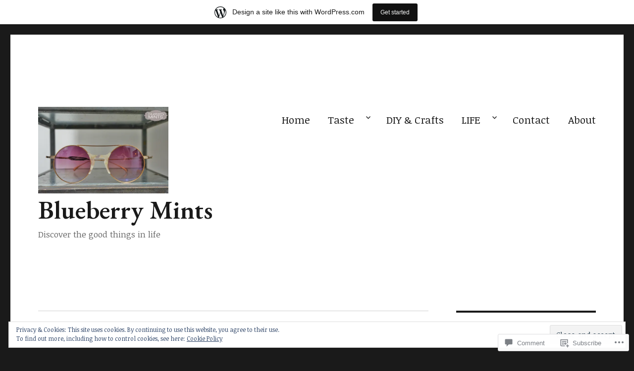

--- FILE ---
content_type: text/html; charset=UTF-8
request_url: https://blueberrymints.wordpress.com/2017/02/17/ofthalmos/dsc01228/
body_size: 25665
content:
<!DOCTYPE html>
<html lang="en" class="no-js">
<head>
	<meta charset="UTF-8">
	<meta name="viewport" content="width=device-width, initial-scale=1">
	<link rel="profile" href="https://gmpg.org/xfn/11">
		<script>(function(html){html.className = html.className.replace(/\bno-js\b/,'js')})(document.documentElement);</script>
<title>dsc01228 &#8211; Blueberry Mints</title>
<script type="text/javascript">
  WebFontConfig = {"google":{"families":["Noticia+Text:r,i,b,bi:latin,latin-ext","EB+Garamond:600:latin,latin-ext"]},"api_url":"https:\/\/fonts-api.wp.com\/css"};
  (function() {
    var wf = document.createElement('script');
    wf.src = '/wp-content/plugins/custom-fonts/js/webfont.js';
    wf.type = 'text/javascript';
    wf.async = 'true';
    var s = document.getElementsByTagName('script')[0];
    s.parentNode.insertBefore(wf, s);
	})();
</script><style id="jetpack-custom-fonts-css">.wf-active body, .wf-active button, .wf-active input, .wf-active select, .wf-active textarea{font-family:"Noticia Text",serif;font-size:20.8px}.wf-active ::-webkit-input-placeholder{font-family:"Noticia Text",serif}.wf-active :-moz-placeholder{font-family:"Noticia Text",serif}.wf-active ::-moz-placeholder{font-family:"Noticia Text",serif}.wf-active :-ms-input-placeholder{font-family:"Noticia Text",serif}.wf-active blockquote, .wf-active .entry-content h3, .wf-active .entry-summary h3, .wf-active .comment-content h3, .wf-active .textwidget h3, .wf-active body:not(.search-results) .entry-summary, .wf-active .aboutme_widget #am_name{font-size:24.7px}.wf-active button, .wf-active button[disabled]:hover, .wf-active button[disabled]:focus, .wf-active input[type="button"], .wf-active input[type="button"][disabled]:hover, .wf-active input[type="button"][disabled]:focus, .wf-active input[type="reset"], .wf-active input[type="reset"][disabled]:hover, .wf-active input[type="reset"][disabled]:focus, .wf-active input[type="submit"], .wf-active input[type="submit"][disabled]:hover, .wf-active input[type="submit"][disabled]:focus, .wf-active .main-navigation, .wf-active .no-comments, .wf-active .tagcloud a, .wf-active .wp_widget_tag_cloud a, .wf-active .top_rated div > p, .wf-active .comments-area #respond .comment-form-fields p.comment-form-posting-as, .wf-active .comments-area #respond .comment-form-fields p.comment-form-log-out, .wf-active .comments-area #respond #comment-form-identity #comment-form-nascar p, .wf-active .comments-area #respond #comment-form-subscribe p, .wf-active .comments-area #respond p.form-submit input#comment-submit, .wf-active .comment-content p.comment-likes span.comment-like-feedback, .wf-active .jp-relatedposts-post-date, .wf-active .jp-relatedposts-post-context{font-family:"Noticia Text",serif}.wf-active .post-password-form label, .wf-active .comment-form label, .wf-active .entry-content .contact-form label, .wf-active .post-navigation .meta-nav, .wf-active .image-navigation, .wf-active .comment-navigation, .wf-active .menu-toggle, .wf-active .widget_recent_entries .post-date, .wf-active .widget_rss .rss-date, .wf-active .widget_rss cite, .wf-active .sticky-post, .wf-active .entry-footer, .wf-active .comment-metadata, .wf-active .pingback .edit-link, .wf-active .comment-reply-link, .wf-active .page-links, .wf-active .page-links a, .wf-active .page-links > span, .wf-active .pd-rating, .wf-active .entry-content .portfolio-entry-meta, .wf-active .entry-content #jp-relatedposts h3.jp-relatedposts-headline, .wf-active .hentry div.sharedaddy h3.sd-title, .wf-active .hentry h3.sd-title{font-family:"Noticia Text",serif;font-size:16.9px}.wf-active .pagination{font-family:"Noticia Text",serif;font-size:24.7px}.wf-active body:not(.logged-in) .site .skip-link{font-family:"Noticia Text",serif;font-size:18.2px}.wf-active .entry-content h1, .wf-active .entry-summary h1, .wf-active .comment-content h1, .wf-active .textwidget h1{font-size:36.4px}.wf-active .entry-content h2, .wf-active .entry-summary h2, .wf-active .comment-content h2, .wf-active .textwidget h2{font-size:29.9px}.wf-active blockquote cite, .wf-active blockquote small, .wf-active .entry-content h4, .wf-active .entry-content h5, .wf-active .entry-content h6, .wf-active .entry-summary h4, .wf-active .entry-summary h5, .wf-active .entry-summary h6, .wf-active .comment-content h4, .wf-active .comment-content h5, .wf-active .comment-content h6, .wf-active .textwidget h4, .wf-active .textwidget h5, .wf-active .textwidget h6, .wf-active .entry-content .author-title, .wf-active .comments-area #respond .form-submi{font-size:20.8px}.wf-active .site-description, .wf-active .author-bio, .wf-active .taxonomy-description, .wf-active .entry-caption, .wf-active .comment-notes, .wf-active .comment-awaiting-moderation, .wf-active .logged-in-as, .wf-active .form-allowed-tags, .wf-active .site-info, .wf-active .wp-caption .wp-caption-text, .wf-active .gallery-caption, .wf-active .entry-content .portfolio-entry-content p, .wf-active .entry-content .testimonial-entry-title, .wf-active .entry-content .testimonial-entry-content p, .wf-active .entry-content #jp-relatedposts .jp-relatedposts-items p, .wf-active .entry-content #jp-relatedposts .jp-relatedposts-items-visual h4.jp-relatedposts-post-title{font-family:"Noticia Text",serif;font-size:16.9px}@media screen and (min-width: 44.375em){.wf-active .menu-toggle{font-size:20.8px}}@media screen and (min-width: 56.875em){.wf-active .widget, .wf-active .widget blockquote cite, .wf-active .widget blockquote small, .wf-active .widget button, .wf-active .widget input, .wf-active .widget select, .wf-active .widget textarea, .wf-active .widget h4, .wf-active .widget h5, .wf-active .widget h6{font-size:16.9px}}@media screen and (min-width: 56.875em){.wf-active .widget h1{font-size:29.9px}}@media screen and (min-width: 56.875em){.wf-active .widget h2{font-size:24.7px}}@media screen and (min-width: 56.875em){.wf-active .widget h3, .wf-active .widget blockquote, .wf-active .aboutme_widget #am_name{font-size:20.8px}}@media screen and (min-width: 61.5625em){.wf-active .entry-content h1, .wf-active .entry-summary h1, .wf-active .comment-content h1{font-size:42.9px}}@media screen and (min-width: 61.5625em){.wf-active .entry-content h2, .wf-active .entry-summary h2, .wf-active .comment-content h2{font-size:36.4px}}@media screen and (min-width: 61.5625em){.wf-active .entry-content h3, .wf-active .entry-summary h3, .wf-active .comment-content h3, .wf-active {font-size:29.9px}}@media screen and (min-width: 61.5625em){.wf-active .entry-content h4, .wf-active .entry-content h5, .wf-active .entry-content h6, .wf-active .entry-summary h4, .wf-active .entry-summary h5, .wf-active .entry-summary h6, .wf-active .comment-content h4, .wf-active .comment-content h5, .wf-active .comment-content h6{font-size:24.7px}}@media screen and (min-width: 75em){.wf-active body:not(.search-results) .entry-summary, .wf-active body:not(.search-results) .entry-summary blockquote{font-size:29.9px}}@media screen and (min-width: 75em){.wf-active body:not(.search-results) .entry-summary blockquote cite, .wf-active body:not(.search-results) .entry-summary blockquote small{font-size:24.7px}}.wf-active .site-title, .wf-active .post-navigation .post-title, .wf-active .comments-title, .wf-active .comment-reply-title, .wf-active .page-title{font-family:"EB Garamond",serif;font-style:normal;font-weight:600}.wf-active .widget .widget-title, .wf-active .entry-content .portfolio-entry-title{font-family:"EB Garamond",serif;font-style:normal;font-weight:600}.wf-active .entry-title{font-family:"EB Garamond",serif;font-style:normal;font-weight:600}.wf-active .format-aside .entry-title, .wf-active .format-image .entry-title, .wf-active .format-video .entry-title, .wf-active .format-quote .entry-title, .wf-active .format-gallery .entry-title, .wf-active .format-status .entry-title, .wf-active .format-link .entry-title, .wf-active .format-audio .entry-title, .wf-active .format-chat .entry-title{font-style:normal;font-weight:600}@media screen and (min-width: 44.375em){.wf-active .site-title, .wf-active .post-navigation .post-title{font-style:normal;font-weight:600}}@media screen and (min-width: 44.375em){.wf-active .entry-title{font-style:normal;font-weight:600}}@media screen and (min-width: 61.5625em){.wf-active .entry-title{font-style:normal;font-weight:600}}@media screen and (min-width: 61.5625em){.wf-active .format-aside .entry-title, .wf-active .format-image .entry-title, .wf-active .format-video .entry-title, .wf-active .format-quote .entry-title, .wf-active .format-gallery .entry-title, .wf-active .format-status .entry-title, .wf-active .format-link .entry-title, .wf-active .format-audio .entry-title, .wf-active .format-chat .entry-title{font-style:normal;font-weight:600}}</style>
<meta name='robots' content='max-image-preview:large' />
<meta name="google-site-verification" content="sQp3zWWx-o03avgnKZVYuKVxqfvGfqxBkttM4I9FG_U" />
<meta name="p:domain_verify" content="90c4dfb2920cf857c586b219123ffbb3" />
<link rel='dns-prefetch' href='//s0.wp.com' />
<link rel='dns-prefetch' href='//widgets.wp.com' />
<link rel='dns-prefetch' href='//wordpress.com' />
<link rel='dns-prefetch' href='//af.pubmine.com' />
<link rel="alternate" type="application/rss+xml" title="Blueberry Mints &raquo; Feed" href="https://blueberrymints.wordpress.com/feed/" />
<link rel="alternate" type="application/rss+xml" title="Blueberry Mints &raquo; Comments Feed" href="https://blueberrymints.wordpress.com/comments/feed/" />
<link rel="alternate" type="application/rss+xml" title="Blueberry Mints &raquo; dsc01228 Comments Feed" href="https://blueberrymints.wordpress.com/2017/02/17/ofthalmos/dsc01228/feed/" />
	<script type="text/javascript">
		/* <![CDATA[ */
		function addLoadEvent(func) {
			var oldonload = window.onload;
			if (typeof window.onload != 'function') {
				window.onload = func;
			} else {
				window.onload = function () {
					oldonload();
					func();
				}
			}
		}
		/* ]]> */
	</script>
	<link crossorigin='anonymous' rel='stylesheet' id='all-css-0-1' href='/_static/??-eJxtjN0KwjAMhV/IGocy8UJ8lq4LtVvalCWl29vbgQiiNwfO3wc1G8dJMSnEYjIVH5LAhJqtm98eIvMuYyEU0CdGNMpMAo5jtgpa23+TsCpiOjqRA/zn1jB6VAEsreU5oCFbQTFmstrYohvhD2Ag9h9EtMuMGpI3g12gTb+T/fyI9+7ad/3ldOvP0wvfYVUl&cssminify=yes' type='text/css' media='all' />
<style id='wp-emoji-styles-inline-css'>

	img.wp-smiley, img.emoji {
		display: inline !important;
		border: none !important;
		box-shadow: none !important;
		height: 1em !important;
		width: 1em !important;
		margin: 0 0.07em !important;
		vertical-align: -0.1em !important;
		background: none !important;
		padding: 0 !important;
	}
/*# sourceURL=wp-emoji-styles-inline-css */
</style>
<link crossorigin='anonymous' rel='stylesheet' id='all-css-2-1' href='/wp-content/plugins/gutenberg-core/v22.2.0/build/styles/block-library/style.css?m=1764855221i&cssminify=yes' type='text/css' media='all' />
<style id='wp-block-library-inline-css'>
.has-text-align-justify {
	text-align:justify;
}
.has-text-align-justify{text-align:justify;}

/*# sourceURL=wp-block-library-inline-css */
</style><style id='global-styles-inline-css'>
:root{--wp--preset--aspect-ratio--square: 1;--wp--preset--aspect-ratio--4-3: 4/3;--wp--preset--aspect-ratio--3-4: 3/4;--wp--preset--aspect-ratio--3-2: 3/2;--wp--preset--aspect-ratio--2-3: 2/3;--wp--preset--aspect-ratio--16-9: 16/9;--wp--preset--aspect-ratio--9-16: 9/16;--wp--preset--color--black: #000000;--wp--preset--color--cyan-bluish-gray: #abb8c3;--wp--preset--color--white: #fff;--wp--preset--color--pale-pink: #f78da7;--wp--preset--color--vivid-red: #cf2e2e;--wp--preset--color--luminous-vivid-orange: #ff6900;--wp--preset--color--luminous-vivid-amber: #fcb900;--wp--preset--color--light-green-cyan: #7bdcb5;--wp--preset--color--vivid-green-cyan: #00d084;--wp--preset--color--pale-cyan-blue: #8ed1fc;--wp--preset--color--vivid-cyan-blue: #0693e3;--wp--preset--color--vivid-purple: #9b51e0;--wp--preset--color--dark-gray: #1a1a1a;--wp--preset--color--medium-gray: #686868;--wp--preset--color--light-gray: #e5e5e5;--wp--preset--color--blue-gray: #4d545c;--wp--preset--color--bright-blue: #007acc;--wp--preset--color--light-blue: #9adffd;--wp--preset--color--dark-brown: #402b30;--wp--preset--color--medium-brown: #774e24;--wp--preset--color--dark-red: #640c1f;--wp--preset--color--bright-red: #ff675f;--wp--preset--color--yellow: #ffef8e;--wp--preset--gradient--vivid-cyan-blue-to-vivid-purple: linear-gradient(135deg,rgb(6,147,227) 0%,rgb(155,81,224) 100%);--wp--preset--gradient--light-green-cyan-to-vivid-green-cyan: linear-gradient(135deg,rgb(122,220,180) 0%,rgb(0,208,130) 100%);--wp--preset--gradient--luminous-vivid-amber-to-luminous-vivid-orange: linear-gradient(135deg,rgb(252,185,0) 0%,rgb(255,105,0) 100%);--wp--preset--gradient--luminous-vivid-orange-to-vivid-red: linear-gradient(135deg,rgb(255,105,0) 0%,rgb(207,46,46) 100%);--wp--preset--gradient--very-light-gray-to-cyan-bluish-gray: linear-gradient(135deg,rgb(238,238,238) 0%,rgb(169,184,195) 100%);--wp--preset--gradient--cool-to-warm-spectrum: linear-gradient(135deg,rgb(74,234,220) 0%,rgb(151,120,209) 20%,rgb(207,42,186) 40%,rgb(238,44,130) 60%,rgb(251,105,98) 80%,rgb(254,248,76) 100%);--wp--preset--gradient--blush-light-purple: linear-gradient(135deg,rgb(255,206,236) 0%,rgb(152,150,240) 100%);--wp--preset--gradient--blush-bordeaux: linear-gradient(135deg,rgb(254,205,165) 0%,rgb(254,45,45) 50%,rgb(107,0,62) 100%);--wp--preset--gradient--luminous-dusk: linear-gradient(135deg,rgb(255,203,112) 0%,rgb(199,81,192) 50%,rgb(65,88,208) 100%);--wp--preset--gradient--pale-ocean: linear-gradient(135deg,rgb(255,245,203) 0%,rgb(182,227,212) 50%,rgb(51,167,181) 100%);--wp--preset--gradient--electric-grass: linear-gradient(135deg,rgb(202,248,128) 0%,rgb(113,206,126) 100%);--wp--preset--gradient--midnight: linear-gradient(135deg,rgb(2,3,129) 0%,rgb(40,116,252) 100%);--wp--preset--font-size--small: 13px;--wp--preset--font-size--medium: 20px;--wp--preset--font-size--large: 36px;--wp--preset--font-size--x-large: 42px;--wp--preset--font-family--albert-sans: 'Albert Sans', sans-serif;--wp--preset--font-family--alegreya: Alegreya, serif;--wp--preset--font-family--arvo: Arvo, serif;--wp--preset--font-family--bodoni-moda: 'Bodoni Moda', serif;--wp--preset--font-family--bricolage-grotesque: 'Bricolage Grotesque', sans-serif;--wp--preset--font-family--cabin: Cabin, sans-serif;--wp--preset--font-family--chivo: Chivo, sans-serif;--wp--preset--font-family--commissioner: Commissioner, sans-serif;--wp--preset--font-family--cormorant: Cormorant, serif;--wp--preset--font-family--courier-prime: 'Courier Prime', monospace;--wp--preset--font-family--crimson-pro: 'Crimson Pro', serif;--wp--preset--font-family--dm-mono: 'DM Mono', monospace;--wp--preset--font-family--dm-sans: 'DM Sans', sans-serif;--wp--preset--font-family--dm-serif-display: 'DM Serif Display', serif;--wp--preset--font-family--domine: Domine, serif;--wp--preset--font-family--eb-garamond: 'EB Garamond', serif;--wp--preset--font-family--epilogue: Epilogue, sans-serif;--wp--preset--font-family--fahkwang: Fahkwang, sans-serif;--wp--preset--font-family--figtree: Figtree, sans-serif;--wp--preset--font-family--fira-sans: 'Fira Sans', sans-serif;--wp--preset--font-family--fjalla-one: 'Fjalla One', sans-serif;--wp--preset--font-family--fraunces: Fraunces, serif;--wp--preset--font-family--gabarito: Gabarito, system-ui;--wp--preset--font-family--ibm-plex-mono: 'IBM Plex Mono', monospace;--wp--preset--font-family--ibm-plex-sans: 'IBM Plex Sans', sans-serif;--wp--preset--font-family--ibarra-real-nova: 'Ibarra Real Nova', serif;--wp--preset--font-family--instrument-serif: 'Instrument Serif', serif;--wp--preset--font-family--inter: Inter, sans-serif;--wp--preset--font-family--josefin-sans: 'Josefin Sans', sans-serif;--wp--preset--font-family--jost: Jost, sans-serif;--wp--preset--font-family--libre-baskerville: 'Libre Baskerville', serif;--wp--preset--font-family--libre-franklin: 'Libre Franklin', sans-serif;--wp--preset--font-family--literata: Literata, serif;--wp--preset--font-family--lora: Lora, serif;--wp--preset--font-family--merriweather: Merriweather, serif;--wp--preset--font-family--montserrat: Montserrat, sans-serif;--wp--preset--font-family--newsreader: Newsreader, serif;--wp--preset--font-family--noto-sans-mono: 'Noto Sans Mono', sans-serif;--wp--preset--font-family--nunito: Nunito, sans-serif;--wp--preset--font-family--open-sans: 'Open Sans', sans-serif;--wp--preset--font-family--overpass: Overpass, sans-serif;--wp--preset--font-family--pt-serif: 'PT Serif', serif;--wp--preset--font-family--petrona: Petrona, serif;--wp--preset--font-family--piazzolla: Piazzolla, serif;--wp--preset--font-family--playfair-display: 'Playfair Display', serif;--wp--preset--font-family--plus-jakarta-sans: 'Plus Jakarta Sans', sans-serif;--wp--preset--font-family--poppins: Poppins, sans-serif;--wp--preset--font-family--raleway: Raleway, sans-serif;--wp--preset--font-family--roboto: Roboto, sans-serif;--wp--preset--font-family--roboto-slab: 'Roboto Slab', serif;--wp--preset--font-family--rubik: Rubik, sans-serif;--wp--preset--font-family--rufina: Rufina, serif;--wp--preset--font-family--sora: Sora, sans-serif;--wp--preset--font-family--source-sans-3: 'Source Sans 3', sans-serif;--wp--preset--font-family--source-serif-4: 'Source Serif 4', serif;--wp--preset--font-family--space-mono: 'Space Mono', monospace;--wp--preset--font-family--syne: Syne, sans-serif;--wp--preset--font-family--texturina: Texturina, serif;--wp--preset--font-family--urbanist: Urbanist, sans-serif;--wp--preset--font-family--work-sans: 'Work Sans', sans-serif;--wp--preset--spacing--20: 0.44rem;--wp--preset--spacing--30: 0.67rem;--wp--preset--spacing--40: 1rem;--wp--preset--spacing--50: 1.5rem;--wp--preset--spacing--60: 2.25rem;--wp--preset--spacing--70: 3.38rem;--wp--preset--spacing--80: 5.06rem;--wp--preset--shadow--natural: 6px 6px 9px rgba(0, 0, 0, 0.2);--wp--preset--shadow--deep: 12px 12px 50px rgba(0, 0, 0, 0.4);--wp--preset--shadow--sharp: 6px 6px 0px rgba(0, 0, 0, 0.2);--wp--preset--shadow--outlined: 6px 6px 0px -3px rgb(255, 255, 255), 6px 6px rgb(0, 0, 0);--wp--preset--shadow--crisp: 6px 6px 0px rgb(0, 0, 0);}:where(.is-layout-flex){gap: 0.5em;}:where(.is-layout-grid){gap: 0.5em;}body .is-layout-flex{display: flex;}.is-layout-flex{flex-wrap: wrap;align-items: center;}.is-layout-flex > :is(*, div){margin: 0;}body .is-layout-grid{display: grid;}.is-layout-grid > :is(*, div){margin: 0;}:where(.wp-block-columns.is-layout-flex){gap: 2em;}:where(.wp-block-columns.is-layout-grid){gap: 2em;}:where(.wp-block-post-template.is-layout-flex){gap: 1.25em;}:where(.wp-block-post-template.is-layout-grid){gap: 1.25em;}.has-black-color{color: var(--wp--preset--color--black) !important;}.has-cyan-bluish-gray-color{color: var(--wp--preset--color--cyan-bluish-gray) !important;}.has-white-color{color: var(--wp--preset--color--white) !important;}.has-pale-pink-color{color: var(--wp--preset--color--pale-pink) !important;}.has-vivid-red-color{color: var(--wp--preset--color--vivid-red) !important;}.has-luminous-vivid-orange-color{color: var(--wp--preset--color--luminous-vivid-orange) !important;}.has-luminous-vivid-amber-color{color: var(--wp--preset--color--luminous-vivid-amber) !important;}.has-light-green-cyan-color{color: var(--wp--preset--color--light-green-cyan) !important;}.has-vivid-green-cyan-color{color: var(--wp--preset--color--vivid-green-cyan) !important;}.has-pale-cyan-blue-color{color: var(--wp--preset--color--pale-cyan-blue) !important;}.has-vivid-cyan-blue-color{color: var(--wp--preset--color--vivid-cyan-blue) !important;}.has-vivid-purple-color{color: var(--wp--preset--color--vivid-purple) !important;}.has-black-background-color{background-color: var(--wp--preset--color--black) !important;}.has-cyan-bluish-gray-background-color{background-color: var(--wp--preset--color--cyan-bluish-gray) !important;}.has-white-background-color{background-color: var(--wp--preset--color--white) !important;}.has-pale-pink-background-color{background-color: var(--wp--preset--color--pale-pink) !important;}.has-vivid-red-background-color{background-color: var(--wp--preset--color--vivid-red) !important;}.has-luminous-vivid-orange-background-color{background-color: var(--wp--preset--color--luminous-vivid-orange) !important;}.has-luminous-vivid-amber-background-color{background-color: var(--wp--preset--color--luminous-vivid-amber) !important;}.has-light-green-cyan-background-color{background-color: var(--wp--preset--color--light-green-cyan) !important;}.has-vivid-green-cyan-background-color{background-color: var(--wp--preset--color--vivid-green-cyan) !important;}.has-pale-cyan-blue-background-color{background-color: var(--wp--preset--color--pale-cyan-blue) !important;}.has-vivid-cyan-blue-background-color{background-color: var(--wp--preset--color--vivid-cyan-blue) !important;}.has-vivid-purple-background-color{background-color: var(--wp--preset--color--vivid-purple) !important;}.has-black-border-color{border-color: var(--wp--preset--color--black) !important;}.has-cyan-bluish-gray-border-color{border-color: var(--wp--preset--color--cyan-bluish-gray) !important;}.has-white-border-color{border-color: var(--wp--preset--color--white) !important;}.has-pale-pink-border-color{border-color: var(--wp--preset--color--pale-pink) !important;}.has-vivid-red-border-color{border-color: var(--wp--preset--color--vivid-red) !important;}.has-luminous-vivid-orange-border-color{border-color: var(--wp--preset--color--luminous-vivid-orange) !important;}.has-luminous-vivid-amber-border-color{border-color: var(--wp--preset--color--luminous-vivid-amber) !important;}.has-light-green-cyan-border-color{border-color: var(--wp--preset--color--light-green-cyan) !important;}.has-vivid-green-cyan-border-color{border-color: var(--wp--preset--color--vivid-green-cyan) !important;}.has-pale-cyan-blue-border-color{border-color: var(--wp--preset--color--pale-cyan-blue) !important;}.has-vivid-cyan-blue-border-color{border-color: var(--wp--preset--color--vivid-cyan-blue) !important;}.has-vivid-purple-border-color{border-color: var(--wp--preset--color--vivid-purple) !important;}.has-vivid-cyan-blue-to-vivid-purple-gradient-background{background: var(--wp--preset--gradient--vivid-cyan-blue-to-vivid-purple) !important;}.has-light-green-cyan-to-vivid-green-cyan-gradient-background{background: var(--wp--preset--gradient--light-green-cyan-to-vivid-green-cyan) !important;}.has-luminous-vivid-amber-to-luminous-vivid-orange-gradient-background{background: var(--wp--preset--gradient--luminous-vivid-amber-to-luminous-vivid-orange) !important;}.has-luminous-vivid-orange-to-vivid-red-gradient-background{background: var(--wp--preset--gradient--luminous-vivid-orange-to-vivid-red) !important;}.has-very-light-gray-to-cyan-bluish-gray-gradient-background{background: var(--wp--preset--gradient--very-light-gray-to-cyan-bluish-gray) !important;}.has-cool-to-warm-spectrum-gradient-background{background: var(--wp--preset--gradient--cool-to-warm-spectrum) !important;}.has-blush-light-purple-gradient-background{background: var(--wp--preset--gradient--blush-light-purple) !important;}.has-blush-bordeaux-gradient-background{background: var(--wp--preset--gradient--blush-bordeaux) !important;}.has-luminous-dusk-gradient-background{background: var(--wp--preset--gradient--luminous-dusk) !important;}.has-pale-ocean-gradient-background{background: var(--wp--preset--gradient--pale-ocean) !important;}.has-electric-grass-gradient-background{background: var(--wp--preset--gradient--electric-grass) !important;}.has-midnight-gradient-background{background: var(--wp--preset--gradient--midnight) !important;}.has-small-font-size{font-size: var(--wp--preset--font-size--small) !important;}.has-medium-font-size{font-size: var(--wp--preset--font-size--medium) !important;}.has-large-font-size{font-size: var(--wp--preset--font-size--large) !important;}.has-x-large-font-size{font-size: var(--wp--preset--font-size--x-large) !important;}.has-albert-sans-font-family{font-family: var(--wp--preset--font-family--albert-sans) !important;}.has-alegreya-font-family{font-family: var(--wp--preset--font-family--alegreya) !important;}.has-arvo-font-family{font-family: var(--wp--preset--font-family--arvo) !important;}.has-bodoni-moda-font-family{font-family: var(--wp--preset--font-family--bodoni-moda) !important;}.has-bricolage-grotesque-font-family{font-family: var(--wp--preset--font-family--bricolage-grotesque) !important;}.has-cabin-font-family{font-family: var(--wp--preset--font-family--cabin) !important;}.has-chivo-font-family{font-family: var(--wp--preset--font-family--chivo) !important;}.has-commissioner-font-family{font-family: var(--wp--preset--font-family--commissioner) !important;}.has-cormorant-font-family{font-family: var(--wp--preset--font-family--cormorant) !important;}.has-courier-prime-font-family{font-family: var(--wp--preset--font-family--courier-prime) !important;}.has-crimson-pro-font-family{font-family: var(--wp--preset--font-family--crimson-pro) !important;}.has-dm-mono-font-family{font-family: var(--wp--preset--font-family--dm-mono) !important;}.has-dm-sans-font-family{font-family: var(--wp--preset--font-family--dm-sans) !important;}.has-dm-serif-display-font-family{font-family: var(--wp--preset--font-family--dm-serif-display) !important;}.has-domine-font-family{font-family: var(--wp--preset--font-family--domine) !important;}.has-eb-garamond-font-family{font-family: var(--wp--preset--font-family--eb-garamond) !important;}.has-epilogue-font-family{font-family: var(--wp--preset--font-family--epilogue) !important;}.has-fahkwang-font-family{font-family: var(--wp--preset--font-family--fahkwang) !important;}.has-figtree-font-family{font-family: var(--wp--preset--font-family--figtree) !important;}.has-fira-sans-font-family{font-family: var(--wp--preset--font-family--fira-sans) !important;}.has-fjalla-one-font-family{font-family: var(--wp--preset--font-family--fjalla-one) !important;}.has-fraunces-font-family{font-family: var(--wp--preset--font-family--fraunces) !important;}.has-gabarito-font-family{font-family: var(--wp--preset--font-family--gabarito) !important;}.has-ibm-plex-mono-font-family{font-family: var(--wp--preset--font-family--ibm-plex-mono) !important;}.has-ibm-plex-sans-font-family{font-family: var(--wp--preset--font-family--ibm-plex-sans) !important;}.has-ibarra-real-nova-font-family{font-family: var(--wp--preset--font-family--ibarra-real-nova) !important;}.has-instrument-serif-font-family{font-family: var(--wp--preset--font-family--instrument-serif) !important;}.has-inter-font-family{font-family: var(--wp--preset--font-family--inter) !important;}.has-josefin-sans-font-family{font-family: var(--wp--preset--font-family--josefin-sans) !important;}.has-jost-font-family{font-family: var(--wp--preset--font-family--jost) !important;}.has-libre-baskerville-font-family{font-family: var(--wp--preset--font-family--libre-baskerville) !important;}.has-libre-franklin-font-family{font-family: var(--wp--preset--font-family--libre-franklin) !important;}.has-literata-font-family{font-family: var(--wp--preset--font-family--literata) !important;}.has-lora-font-family{font-family: var(--wp--preset--font-family--lora) !important;}.has-merriweather-font-family{font-family: var(--wp--preset--font-family--merriweather) !important;}.has-montserrat-font-family{font-family: var(--wp--preset--font-family--montserrat) !important;}.has-newsreader-font-family{font-family: var(--wp--preset--font-family--newsreader) !important;}.has-noto-sans-mono-font-family{font-family: var(--wp--preset--font-family--noto-sans-mono) !important;}.has-nunito-font-family{font-family: var(--wp--preset--font-family--nunito) !important;}.has-open-sans-font-family{font-family: var(--wp--preset--font-family--open-sans) !important;}.has-overpass-font-family{font-family: var(--wp--preset--font-family--overpass) !important;}.has-pt-serif-font-family{font-family: var(--wp--preset--font-family--pt-serif) !important;}.has-petrona-font-family{font-family: var(--wp--preset--font-family--petrona) !important;}.has-piazzolla-font-family{font-family: var(--wp--preset--font-family--piazzolla) !important;}.has-playfair-display-font-family{font-family: var(--wp--preset--font-family--playfair-display) !important;}.has-plus-jakarta-sans-font-family{font-family: var(--wp--preset--font-family--plus-jakarta-sans) !important;}.has-poppins-font-family{font-family: var(--wp--preset--font-family--poppins) !important;}.has-raleway-font-family{font-family: var(--wp--preset--font-family--raleway) !important;}.has-roboto-font-family{font-family: var(--wp--preset--font-family--roboto) !important;}.has-roboto-slab-font-family{font-family: var(--wp--preset--font-family--roboto-slab) !important;}.has-rubik-font-family{font-family: var(--wp--preset--font-family--rubik) !important;}.has-rufina-font-family{font-family: var(--wp--preset--font-family--rufina) !important;}.has-sora-font-family{font-family: var(--wp--preset--font-family--sora) !important;}.has-source-sans-3-font-family{font-family: var(--wp--preset--font-family--source-sans-3) !important;}.has-source-serif-4-font-family{font-family: var(--wp--preset--font-family--source-serif-4) !important;}.has-space-mono-font-family{font-family: var(--wp--preset--font-family--space-mono) !important;}.has-syne-font-family{font-family: var(--wp--preset--font-family--syne) !important;}.has-texturina-font-family{font-family: var(--wp--preset--font-family--texturina) !important;}.has-urbanist-font-family{font-family: var(--wp--preset--font-family--urbanist) !important;}.has-work-sans-font-family{font-family: var(--wp--preset--font-family--work-sans) !important;}
/*# sourceURL=global-styles-inline-css */
</style>

<style id='classic-theme-styles-inline-css'>
/*! This file is auto-generated */
.wp-block-button__link{color:#fff;background-color:#32373c;border-radius:9999px;box-shadow:none;text-decoration:none;padding:calc(.667em + 2px) calc(1.333em + 2px);font-size:1.125em}.wp-block-file__button{background:#32373c;color:#fff;text-decoration:none}
/*# sourceURL=/wp-includes/css/classic-themes.min.css */
</style>
<link crossorigin='anonymous' rel='stylesheet' id='all-css-4-1' href='/_static/??-eJx9j9sOwjAIhl/[base64]&cssminify=yes' type='text/css' media='all' />
<link rel='stylesheet' id='verbum-gutenberg-css-css' href='https://widgets.wp.com/verbum-block-editor/block-editor.css?ver=1738686361' media='all' />
<link crossorigin='anonymous' rel='stylesheet' id='all-css-6-1' href='/_static/??-eJyNkNEOwiAMRX9IbNSZ+WL8FMNInWxQCHSZ+3uLM2ZRH/bWe7i9vQHGqEwgRmLwg4puaC1lMMF7QcrZHkXlL7IVsgELFNjKdv4M88Mik+/oJSEODfAoYMr2wYgENzFk8JiSHVGLLZXjWfnChWqetaWSG5xm/RO+KNwhR236twYfAsFVdqFFwjSX/Duub5x5crjeXj6tccH0rxMXf97Vx8P+VNW7qnsCoUWOsg==&cssminify=yes' type='text/css' media='all' />
<style id='twentysixteen-style-inline-css'>
.posted-on, .tags-links, .byline { clip: rect(1px, 1px, 1px, 1px); height: 1px; position: absolute; overflow: hidden; width: 1px; }
/*# sourceURL=twentysixteen-style-inline-css */
</style>
<link crossorigin='anonymous' rel='stylesheet' id='all-css-12-1' href='/_static/??-eJx9y0EOwjAMRNELYUxEK7FBnKWNTAhK7Kh2lPb2pGyADbv5Iz1sBbywERvagzIpljqjtX5sGlcjYvSqqLYlgla85GPvA37BXKGkGiIrLjQnCX2Gt/rkPxRIIImfLAr/BNzTFJed3vLVjW4YT2fnLs8X8DhDqQ==&cssminify=yes' type='text/css' media='all' />
<style id='jetpack-global-styles-frontend-style-inline-css'>
:root { --font-headings: unset; --font-base: unset; --font-headings-default: -apple-system,BlinkMacSystemFont,"Segoe UI",Roboto,Oxygen-Sans,Ubuntu,Cantarell,"Helvetica Neue",sans-serif; --font-base-default: -apple-system,BlinkMacSystemFont,"Segoe UI",Roboto,Oxygen-Sans,Ubuntu,Cantarell,"Helvetica Neue",sans-serif;}
/*# sourceURL=jetpack-global-styles-frontend-style-inline-css */
</style>
<link crossorigin='anonymous' rel='stylesheet' id='all-css-14-1' href='/wp-content/themes/h4/global.css?m=1420737423i&cssminify=yes' type='text/css' media='all' />
<script id="wpcom-actionbar-placeholder-js-extra">
var actionbardata = {"siteID":"119226201","postID":"4887","siteURL":"https://blueberrymints.wordpress.com","xhrURL":"https://blueberrymints.wordpress.com/wp-admin/admin-ajax.php","nonce":"2a7f83fc7a","isLoggedIn":"","statusMessage":"","subsEmailDefault":"instantly","proxyScriptUrl":"https://s0.wp.com/wp-content/js/wpcom-proxy-request.js?m=1513050504i&amp;ver=20211021","shortlink":"https://wp.me/a84gbf-1gP","i18n":{"followedText":"New posts from this site will now appear in your \u003Ca href=\"https://wordpress.com/reader\"\u003EReader\u003C/a\u003E","foldBar":"Collapse this bar","unfoldBar":"Expand this bar","shortLinkCopied":"Shortlink copied to clipboard."}};
//# sourceURL=wpcom-actionbar-placeholder-js-extra
</script>
<script id="jetpack-mu-wpcom-settings-js-before">
var JETPACK_MU_WPCOM_SETTINGS = {"assetsUrl":"https://s0.wp.com/wp-content/mu-plugins/jetpack-mu-wpcom-plugin/moon/jetpack_vendor/automattic/jetpack-mu-wpcom/src/build/"};
//# sourceURL=jetpack-mu-wpcom-settings-js-before
</script>
<script crossorigin='anonymous' type='text/javascript'  src='/_static/??/wp-content/js/rlt-proxy.js,/wp-content/themes/pub/twentysixteen/js/html5.js,/wp-content/blog-plugins/wordads-classes/js/cmp/v2/cmp-non-gdpr.js?m=1720530689j'></script>
<script id="rlt-proxy-js-after">
	rltInitialize( {"token":null,"iframeOrigins":["https:\/\/widgets.wp.com"]} );
//# sourceURL=rlt-proxy-js-after
</script>
<link rel="EditURI" type="application/rsd+xml" title="RSD" href="https://blueberrymints.wordpress.com/xmlrpc.php?rsd" />
<meta name="generator" content="WordPress.com" />
<link rel="canonical" href="https://blueberrymints.wordpress.com/2017/02/17/ofthalmos/dsc01228/" />
<link rel='shortlink' href='https://wp.me/a84gbf-1gP' />
<link rel="alternate" type="application/json+oembed" href="https://public-api.wordpress.com/oembed/?format=json&amp;url=https%3A%2F%2Fblueberrymints.wordpress.com%2F2017%2F02%2F17%2Fofthalmos%2Fdsc01228%2F&amp;for=wpcom-auto-discovery" /><link rel="alternate" type="application/xml+oembed" href="https://public-api.wordpress.com/oembed/?format=xml&amp;url=https%3A%2F%2Fblueberrymints.wordpress.com%2F2017%2F02%2F17%2Fofthalmos%2Fdsc01228%2F&amp;for=wpcom-auto-discovery" />
<!-- Jetpack Open Graph Tags -->
<meta property="og:type" content="article" />
<meta property="og:title" content="dsc01228" />
<meta property="og:url" content="https://blueberrymints.wordpress.com/2017/02/17/ofthalmos/dsc01228/" />
<meta property="og:description" content="Visit the post for more." />
<meta property="article:published_time" content="2017-02-15T21:12:46+00:00" />
<meta property="article:modified_time" content="2017-02-15T21:12:46+00:00" />
<meta property="og:site_name" content="Blueberry Mints" />
<meta property="og:image" content="https://blueberrymints.wordpress.com/wp-content/uploads/2017/02/dsc01228.jpg" />
<meta property="og:image:alt" content="" />
<meta property="og:locale" content="en_US" />
<meta property="fb:app_id" content="249643311490" />
<meta property="article:publisher" content="https://www.facebook.com/WordPresscom" />
<meta name="twitter:text:title" content="dsc01228" />
<meta name="twitter:image" content="https://i0.wp.com/blueberrymints.wordpress.com/wp-content/uploads/2017/02/dsc01228.jpg?fit=1200%2C799&#038;ssl=1&#038;w=640" />
<meta name="twitter:card" content="summary_large_image" />
<meta name="twitter:description" content="Visit the post for more." />

<!-- End Jetpack Open Graph Tags -->
<link rel="search" type="application/opensearchdescription+xml" href="https://blueberrymints.wordpress.com/osd.xml" title="Blueberry Mints" />
<link rel="search" type="application/opensearchdescription+xml" href="https://s1.wp.com/opensearch.xml" title="WordPress.com" />
<meta name="description" content="Discover the good things in life" />
<script>
var wa_client = {}; wa_client.cmd = []; wa_client.config = { 'blog_id': 119226201, 'blog_language': 'en', 'is_wordads': false, 'hosting_type': 0, 'afp_account_id': null, 'afp_host_id': 5038568878849053, 'theme': 'pub/twentysixteen', '_': { 'title': 'Advertisement', 'privacy_settings': 'Privacy Settings' }, 'formats': [ 'belowpost', 'bottom_sticky', 'sidebar_sticky_right', 'sidebar', 'gutenberg_rectangle', 'gutenberg_leaderboard', 'gutenberg_mobile_leaderboard', 'gutenberg_skyscraper' ] };
</script>
		<script type="text/javascript">

			window.doNotSellCallback = function() {

				var linkElements = [
					'a[href="https://wordpress.com/?ref=footer_blog"]',
					'a[href="https://wordpress.com/?ref=footer_website"]',
					'a[href="https://wordpress.com/?ref=vertical_footer"]',
					'a[href^="https://wordpress.com/?ref=footer_segment_"]',
				].join(',');

				var dnsLink = document.createElement( 'a' );
				dnsLink.href = 'https://wordpress.com/advertising-program-optout/';
				dnsLink.classList.add( 'do-not-sell-link' );
				dnsLink.rel = 'nofollow';
				dnsLink.style.marginLeft = '0.5em';
				dnsLink.textContent = 'Do Not Sell or Share My Personal Information';

				var creditLinks = document.querySelectorAll( linkElements );

				if ( 0 === creditLinks.length ) {
					return false;
				}

				Array.prototype.forEach.call( creditLinks, function( el ) {
					el.insertAdjacentElement( 'afterend', dnsLink );
				});

				return true;
			};

		</script>
		<link rel="icon" href="https://blueberrymints.wordpress.com/wp-content/uploads/2018/01/cropped-logo-final-p1.png?w=32" sizes="32x32" />
<link rel="icon" href="https://blueberrymints.wordpress.com/wp-content/uploads/2018/01/cropped-logo-final-p1.png?w=192" sizes="192x192" />
<link rel="apple-touch-icon" href="https://blueberrymints.wordpress.com/wp-content/uploads/2018/01/cropped-logo-final-p1.png?w=180" />
<meta name="msapplication-TileImage" content="https://blueberrymints.wordpress.com/wp-content/uploads/2018/01/cropped-logo-final-p1.png?w=270" />
<script type="text/javascript">
	window.google_analytics_uacct = "UA-52447-2";
</script>

<script type="text/javascript">
	var _gaq = _gaq || [];
	_gaq.push(['_setAccount', 'UA-52447-2']);
	_gaq.push(['_gat._anonymizeIp']);
	_gaq.push(['_setDomainName', 'wordpress.com']);
	_gaq.push(['_initData']);
	_gaq.push(['_trackPageview']);

	(function() {
		var ga = document.createElement('script'); ga.type = 'text/javascript'; ga.async = true;
		ga.src = ('https:' == document.location.protocol ? 'https://ssl' : 'http://www') + '.google-analytics.com/ga.js';
		(document.getElementsByTagName('head')[0] || document.getElementsByTagName('body')[0]).appendChild(ga);
	})();
</script>
</head>

<body class="attachment wp-singular attachment-template-default single single-attachment postid-4887 attachmentid-4887 attachment-jpeg wp-embed-responsive wp-theme-pubtwentysixteen customizer-styles-applied jetpack-reblog-enabled date-hidden tags-hidden author-hidden has-marketing-bar has-marketing-bar-theme-twenty-sixteen">
<div id="page" class="site">
	<div class="site-inner">
		<a class="skip-link screen-reader-text" href="#content">
			Skip to content		</a>

		<header id="masthead" class="site-header">
			<div class="site-header-main">
				<div class="site-branding">
					<a href="https://blueberrymints.wordpress.com/" class="site-logo-link" rel="home" itemprop="url"><img width="526" height="350" src="https://blueberrymints.wordpress.com/wp-content/uploads/2017/02/dsc01228.jpg?w=526" class="site-logo attachment-twentysixteen-logo" alt="" data-size="twentysixteen-logo" itemprop="logo" decoding="async" data-attachment-id="4887" data-permalink="https://blueberrymints.wordpress.com/2017/02/17/ofthalmos/dsc01228/" data-orig-file="https://blueberrymints.wordpress.com/wp-content/uploads/2017/02/dsc01228.jpg" data-orig-size="4000,2662" data-comments-opened="1" data-image-meta="{&quot;aperture&quot;:&quot;0&quot;,&quot;credit&quot;:&quot;&quot;,&quot;camera&quot;:&quot;&quot;,&quot;caption&quot;:&quot;&quot;,&quot;created_timestamp&quot;:&quot;0&quot;,&quot;copyright&quot;:&quot;&quot;,&quot;focal_length&quot;:&quot;0&quot;,&quot;iso&quot;:&quot;0&quot;,&quot;shutter_speed&quot;:&quot;0&quot;,&quot;title&quot;:&quot;&quot;,&quot;orientation&quot;:&quot;0&quot;}" data-image-title="dsc01228" data-image-description="" data-image-caption="" data-medium-file="https://blueberrymints.wordpress.com/wp-content/uploads/2017/02/dsc01228.jpg?w=300" data-large-file="https://blueberrymints.wordpress.com/wp-content/uploads/2017/02/dsc01228.jpg?w=840" /></a>
											<p class="site-title"><a href="https://blueberrymints.wordpress.com/" rel="home">Blueberry Mints</a></p>
												<p class="site-description">Discover the good things in life</p>
									</div><!-- .site-branding -->

									<button id="menu-toggle" class="menu-toggle">Menu</button>

					<div id="site-header-menu" class="site-header-menu">
													<nav id="site-navigation" class="main-navigation" aria-label="Primary Menu">
								<div class="menu-menu-container"><ul id="menu-menu" class="primary-menu"><li id="menu-item-16" class="menu-item menu-item-type-custom menu-item-object-custom menu-item-16"><a href="/">Home</a></li>
<li id="menu-item-65" class="menu-item menu-item-type-taxonomy menu-item-object-category menu-item-has-children menu-item-65"><a href="https://blueberrymints.wordpress.com/category/taste/">Taste</a>
<ul class="sub-menu">
	<li id="menu-item-10848" class="menu-item menu-item-type-taxonomy menu-item-object-category menu-item-10848"><a href="https://blueberrymints.wordpress.com/category/%ce%b3%ce%bb%cf%85%ce%ba%ce%b1/">ΓΛΥΚΑ</a></li>
	<li id="menu-item-10854" class="menu-item menu-item-type-taxonomy menu-item-object-category menu-item-10854"><a href="https://blueberrymints.wordpress.com/category/%ce%b1%ce%bb%ce%bc%cf%85%cf%81%ce%b1/">ΑΛΜΥΡΑ</a></li>
	<li id="menu-item-11012" class="menu-item menu-item-type-taxonomy menu-item-object-category menu-item-11012"><a href="https://blueberrymints.wordpress.com/category/%cf%83%ce%b1%ce%bb%ce%b1%cf%84%ce%b5%cf%83/">ΣΑΛΑΤΕΣ</a></li>
	<li id="menu-item-10858" class="menu-item menu-item-type-taxonomy menu-item-object-category menu-item-10858"><a href="https://blueberrymints.wordpress.com/category/dad-approved/">dad approved</a></li>
	<li id="menu-item-10883" class="menu-item menu-item-type-taxonomy menu-item-object-category menu-item-10883"><a href="https://blueberrymints.wordpress.com/category/%cf%80%ce%bf%cf%84%ce%b1-cocktails-smoothies/">ΠΟΤΑ, COCKTAILS &amp; SMOOTHIES</a></li>
</ul>
</li>
<li id="menu-item-10867" class="menu-item menu-item-type-taxonomy menu-item-object-category menu-item-10867"><a href="https://blueberrymints.wordpress.com/category/diy-crafts/">DIY &amp; Crafts</a></li>
<li id="menu-item-11011" class="menu-item menu-item-type-taxonomy menu-item-object-category menu-item-has-children menu-item-11011"><a href="https://blueberrymints.wordpress.com/category/life/">LIFE</a>
<ul class="sub-menu">
	<li id="menu-item-10884" class="menu-item menu-item-type-taxonomy menu-item-object-category menu-item-10884"><a href="https://blueberrymints.wordpress.com/category/out-about/">OUT &amp; ABOUT</a></li>
	<li id="menu-item-10876" class="menu-item menu-item-type-taxonomy menu-item-object-category menu-item-10876"><a href="https://blueberrymints.wordpress.com/category/%cf%83%ce%b5%ce%b9%cf%81%ce%b5%cf%83-%cf%84%ce%b1%ce%b9%ce%bd%ce%b9%ce%b5%cf%83-%ce%b8%ce%b5%ce%b1%cf%84%cf%81%ce%bf/">ΣΕΙΡΕΣ, ΤΑΙΝΙΕΣ, ΘΕΑΤΡΟ</a></li>
	<li id="menu-item-10901" class="menu-item menu-item-type-taxonomy menu-item-object-category menu-item-10901"><a href="https://blueberrymints.wordpress.com/category/%cf%80%cf%81%ce%bf%cf%83%cf%89%cf%80%ce%b1/">ΠΡΟΣΩΠΑ</a></li>
	<li id="menu-item-10878" class="menu-item menu-item-type-taxonomy menu-item-object-category menu-item-10878"><a href="https://blueberrymints.wordpress.com/category/%cf%84%ce%b1%ce%be%ce%b9%ce%b4%ce%b9/">ΤΑΞΙΔΙ</a></li>
</ul>
</li>
<li id="menu-item-18" class="menu-item menu-item-type-post_type menu-item-object-page menu-item-18"><a href="https://blueberrymints.wordpress.com/contact/">Contact</a></li>
<li id="menu-item-17" class="menu-item menu-item-type-post_type menu-item-object-page menu-item-17"><a href="https://blueberrymints.wordpress.com/about/">About</a></li>
</ul></div>							</nav><!-- .main-navigation -->
						
													<nav id="social-navigation" class="social-navigation" aria-label="Social Links Menu">
								<div class="menu-social-links-menu-container"><ul id="menu-social-links-menu" class="social-links-menu"><li id="menu-item-19" class="menu-item menu-item-type-custom menu-item-object-custom menu-item-19"><a target="_blank" rel="noopener" href="https://www.facebook.com/blueberrymints/"><span class="screen-reader-text">Facebook page</span></a></li>
<li id="menu-item-132" class="menu-item menu-item-type-custom menu-item-object-custom menu-item-132"><a target="_blank" rel="noopener" href="http://meta%20name=p:domain_verify%20content=90c4dfb2920cf857c586b219123ffbb3/"><span class="screen-reader-text">Pinterest</span></a></li>
<li id="menu-item-22" class="menu-item menu-item-type-custom menu-item-object-custom menu-item-22"><a target="_blank" rel="noopener" href="https://www.instagram.com/blueberrymints/"><span class="screen-reader-text">Instagram</span></a></li>
</ul></div>							</nav><!-- .social-navigation -->
											</div><!-- .site-header-menu -->
							</div><!-- .site-header-main -->

					</header><!-- .site-header -->

		<div id="content" class="site-content">

	<div id="primary" class="content-area">
		<main id="main" class="site-main">

			
			<article id="post-4887" class="post-4887 attachment type-attachment status-inherit hentry">

				<nav id="image-navigation" class="navigation image-navigation">
					<div class="nav-links">
						<div class="nav-previous"><a href='https://blueberrymints.wordpress.com/2017/02/17/ofthalmos/dsc01225/'>Previous Image</a></div>
						<div class="nav-next"><a href='https://blueberrymints.wordpress.com/2017/02/17/ofthalmos/dsc01231/'>Next Image</a></div>
					</div><!-- .nav-links -->
				</nav><!-- .image-navigation -->

				<header class="entry-header">
					<h1 class="entry-title">dsc01228</h1>				</header><!-- .entry-header -->

				<div class="entry-content">

					<div class="entry-attachment">
						<img width="840" height="559" src="https://blueberrymints.wordpress.com/wp-content/uploads/2017/02/dsc01228.jpg?w=840" class="attachment-large size-large" alt="" decoding="async" srcset="https://blueberrymints.wordpress.com/wp-content/uploads/2017/02/dsc01228.jpg?w=840 840w, https://blueberrymints.wordpress.com/wp-content/uploads/2017/02/dsc01228.jpg?w=1680 1680w, https://blueberrymints.wordpress.com/wp-content/uploads/2017/02/dsc01228.jpg?w=150 150w, https://blueberrymints.wordpress.com/wp-content/uploads/2017/02/dsc01228.jpg?w=300 300w, https://blueberrymints.wordpress.com/wp-content/uploads/2017/02/dsc01228.jpg?w=768 768w, https://blueberrymints.wordpress.com/wp-content/uploads/2017/02/dsc01228.jpg?w=1024 1024w, https://blueberrymints.wordpress.com/wp-content/uploads/2017/02/dsc01228.jpg?w=1440 1440w" sizes="(max-width: 709px) 85vw, (max-width: 909px) 67vw, (max-width: 1362px) 62vw, 840px" data-attachment-id="4887" data-permalink="https://blueberrymints.wordpress.com/2017/02/17/ofthalmos/dsc01228/" data-orig-file="https://blueberrymints.wordpress.com/wp-content/uploads/2017/02/dsc01228.jpg" data-orig-size="4000,2662" data-comments-opened="1" data-image-meta="{&quot;aperture&quot;:&quot;0&quot;,&quot;credit&quot;:&quot;&quot;,&quot;camera&quot;:&quot;&quot;,&quot;caption&quot;:&quot;&quot;,&quot;created_timestamp&quot;:&quot;0&quot;,&quot;copyright&quot;:&quot;&quot;,&quot;focal_length&quot;:&quot;0&quot;,&quot;iso&quot;:&quot;0&quot;,&quot;shutter_speed&quot;:&quot;0&quot;,&quot;title&quot;:&quot;&quot;,&quot;orientation&quot;:&quot;0&quot;}" data-image-title="dsc01228" data-image-description="" data-image-caption="" data-medium-file="https://blueberrymints.wordpress.com/wp-content/uploads/2017/02/dsc01228.jpg?w=300" data-large-file="https://blueberrymints.wordpress.com/wp-content/uploads/2017/02/dsc01228.jpg?w=840" />
						
						</div><!-- .entry-attachment -->

											</div><!-- .entry-content -->

					<footer class="entry-footer">
					<span class="posted-on"><span class="screen-reader-text">Posted on </span><a href="https://blueberrymints.wordpress.com/2017/02/17/ofthalmos/dsc01228/" rel="bookmark"><time class="entry-date published updated" datetime="2017-02-15T23:12:46+02:00">February 15, 2017</time></a></span>						<span class="full-size-link"><span class="screen-reader-text">Full size </span><a href="https://blueberrymints.wordpress.com/wp-content/uploads/2017/02/dsc01228.jpg">4000 &times; 2662</a></span>											</footer><!-- .entry-footer -->
				</article><!-- #post-4887 -->

				
<div id="comments" class="comments-area">

	
	
		<div id="respond" class="comment-respond">
		<h2 id="reply-title" class="comment-reply-title">Leave a comment <small><a rel="nofollow" id="cancel-comment-reply-link" href="/2017/02/17/ofthalmos/dsc01228/#respond" style="display:none;">Cancel reply</a></small></h2><form action="https://blueberrymints.wordpress.com/wp-comments-post.php" method="post" id="commentform" class="comment-form">


<div class="comment-form__verbum transparent"></div><div class="verbum-form-meta"><input type='hidden' name='comment_post_ID' value='4887' id='comment_post_ID' />
<input type='hidden' name='comment_parent' id='comment_parent' value='0' />

			<input type="hidden" name="highlander_comment_nonce" id="highlander_comment_nonce" value="e2a6759bab" />
			<input type="hidden" name="verbum_show_subscription_modal" value="" /></div><p style="display: none;"><input type="hidden" id="akismet_comment_nonce" name="akismet_comment_nonce" value="f060a4ada9" /></p><p style="display: none !important;" class="akismet-fields-container" data-prefix="ak_"><label>&#916;<textarea name="ak_hp_textarea" cols="45" rows="8" maxlength="100"></textarea></label><input type="hidden" id="ak_js_1" name="ak_js" value="2"/><script>
document.getElementById( "ak_js_1" ).setAttribute( "value", ( new Date() ).getTime() );
</script>
</p></form>	</div><!-- #respond -->
	
</div><!-- .comments-area -->

	<nav class="navigation post-navigation" aria-label="Posts">
		<h2 class="screen-reader-text">Post navigation</h2>
		<div class="nav-links"><div class="nav-previous"><a href="https://blueberrymints.wordpress.com/2017/02/17/ofthalmos/" rel="prev"><span class="meta-nav">Published in</span><span class="post-title">&#8220;Οφθαλμός&#8221; Οπτικά μέσα από τα μάτια της&nbsp;τέχνης</span></a></div></div>
	</nav>
		</main><!-- .site-main -->
	</div><!-- .content-area -->


	<aside id="secondary" class="sidebar widget-area">
		<section id="wp_tag_cloud-3" class="widget wp_widget_tag_cloud"><h2 class="widget-title">Tags</h2><ul class='wp-tag-cloud' role='list'>
	<li><a href="https://blueberrymints.wordpress.com/tag/589598780/" class="tag-cloud-link tag-link-590301017 tag-link-position-1" style="font-size: 1em;">---</a></li>
	<li><a href="https://blueberrymints.wordpress.com/tag/athens/" class="tag-cloud-link tag-link-207630 tag-link-position-2" style="font-size: 1em;">athens</a></li>
	<li><a href="https://blueberrymints.wordpress.com/tag/bacon/" class="tag-cloud-link tag-link-96588 tag-link-position-3" style="font-size: 1em;">bacon</a></li>
	<li><a href="https://blueberrymints.wordpress.com/tag/breakfast/" class="tag-cloud-link tag-link-16205 tag-link-position-4" style="font-size: 1em;">breakfast</a></li>
	<li><a href="https://blueberrymints.wordpress.com/tag/cake/" class="tag-cloud-link tag-link-16204 tag-link-position-5" style="font-size: 1em;">cake</a></li>
	<li><a href="https://blueberrymints.wordpress.com/tag/chill/" class="tag-cloud-link tag-link-146833 tag-link-position-6" style="font-size: 1em;">chill</a></li>
	<li><a href="https://blueberrymints.wordpress.com/tag/chocolate/" class="tag-cloud-link tag-link-8514 tag-link-position-7" style="font-size: 1em;">chocolate</a></li>
	<li><a href="https://blueberrymints.wordpress.com/tag/christmas/" class="tag-cloud-link tag-link-15607 tag-link-position-8" style="font-size: 1em;">Christmas</a></li>
	<li><a href="https://blueberrymints.wordpress.com/tag/city/" class="tag-cloud-link tag-link-7117 tag-link-position-9" style="font-size: 1em;">city</a></li>
	<li><a href="https://blueberrymints.wordpress.com/tag/country/" class="tag-cloud-link tag-link-2124 tag-link-position-10" style="font-size: 1em;">country</a></li>
	<li><a href="https://blueberrymints.wordpress.com/tag/dad-approved/" class="tag-cloud-link tag-link-71132725 tag-link-position-11" style="font-size: 1em;">dad approved</a></li>
	<li><a href="https://blueberrymints.wordpress.com/tag/dadapproved/" class="tag-cloud-link tag-link-92824580 tag-link-position-12" style="font-size: 1em;">dadapproved</a></li>
	<li><a href="https://blueberrymints.wordpress.com/tag/dessert/" class="tag-cloud-link tag-link-8481 tag-link-position-13" style="font-size: 1em;">dessert</a></li>
	<li><a href="https://blueberrymints.wordpress.com/tag/destinations/" class="tag-cloud-link tag-link-13593 tag-link-position-14" style="font-size: 1em;">Destinations</a></li>
	<li><a href="https://blueberrymints.wordpress.com/tag/diy/" class="tag-cloud-link tag-link-4315 tag-link-position-15" style="font-size: 1em;">DIY</a></li>
	<li><a href="https://blueberrymints.wordpress.com/tag/fish/" class="tag-cloud-link tag-link-5995 tag-link-position-16" style="font-size: 1em;">fish</a></li>
	<li><a href="https://blueberrymints.wordpress.com/tag/food/" class="tag-cloud-link tag-link-586 tag-link-position-17" style="font-size: 1em;">food</a></li>
	<li><a href="https://blueberrymints.wordpress.com/tag/free/" class="tag-cloud-link tag-link-1827 tag-link-position-18" style="font-size: 1em;">free</a></li>
	<li><a href="https://blueberrymints.wordpress.com/tag/frosting/" class="tag-cloud-link tag-link-75406 tag-link-position-19" style="font-size: 1em;">frosting</a></li>
	<li><a href="https://blueberrymints.wordpress.com/tag/guest-traveller/" class="tag-cloud-link tag-link-346332618 tag-link-position-20" style="font-size: 1em;">guest traveller</a></li>
	<li><a href="https://blueberrymints.wordpress.com/tag/lemon/" class="tag-cloud-link tag-link-71427 tag-link-position-21" style="font-size: 1em;">lemon</a></li>
	<li><a href="https://blueberrymints.wordpress.com/tag/life/" class="tag-cloud-link tag-link-124 tag-link-position-22" style="font-size: 1em;">LIFE</a></li>
	<li><a href="https://blueberrymints.wordpress.com/tag/little-things/" class="tag-cloud-link tag-link-18982 tag-link-position-23" style="font-size: 1em;">Little Things</a></li>
	<li><a href="https://blueberrymints.wordpress.com/tag/marmelade/" class="tag-cloud-link tag-link-3872 tag-link-position-24" style="font-size: 1em;">marmelade</a></li>
	<li><a href="https://blueberrymints.wordpress.com/tag/movies/" class="tag-cloud-link tag-link-190 tag-link-position-25" style="font-size: 1em;">movies</a></li>
	<li><a href="https://blueberrymints.wordpress.com/tag/music/" class="tag-cloud-link tag-link-18 tag-link-position-26" style="font-size: 1em;">music</a></li>
	<li><a href="https://blueberrymints.wordpress.com/tag/pancakes/" class="tag-cloud-link tag-link-163406 tag-link-position-27" style="font-size: 1em;">pancakes</a></li>
	<li><a href="https://blueberrymints.wordpress.com/tag/pie/" class="tag-cloud-link tag-link-19416 tag-link-position-28" style="font-size: 1em;">pie</a></li>
	<li><a href="https://blueberrymints.wordpress.com/tag/popcorn/" class="tag-cloud-link tag-link-19729 tag-link-position-29" style="font-size: 1em;">popcorn</a></li>
	<li><a href="https://blueberrymints.wordpress.com/tag/rice/" class="tag-cloud-link tag-link-18668 tag-link-position-30" style="font-size: 1em;">Rice</a></li>
	<li><a href="https://blueberrymints.wordpress.com/tag/salad/" class="tag-cloud-link tag-link-30219 tag-link-position-31" style="font-size: 1em;">salad</a></li>
	<li><a href="https://blueberrymints.wordpress.com/tag/street-food/" class="tag-cloud-link tag-link-38170 tag-link-position-32" style="font-size: 1em;">street food</a></li>
	<li><a href="https://blueberrymints.wordpress.com/tag/streetfood/" class="tag-cloud-link tag-link-1680629 tag-link-position-33" style="font-size: 1em;">streetfood</a></li>
	<li><a href="https://blueberrymints.wordpress.com/tag/sushi/" class="tag-cloud-link tag-link-10527 tag-link-position-34" style="font-size: 1em;">Sushi</a></li>
	<li><a href="https://blueberrymints.wordpress.com/tag/sweet/" class="tag-cloud-link tag-link-20069 tag-link-position-35" style="font-size: 1em;">sweet</a></li>
	<li><a href="https://blueberrymints.wordpress.com/tag/taste/" class="tag-cloud-link tag-link-71764 tag-link-position-36" style="font-size: 1em;">Taste</a></li>
	<li><a href="https://blueberrymints.wordpress.com/tag/theatre/" class="tag-cloud-link tag-link-5386 tag-link-position-37" style="font-size: 1em;">Theatre</a></li>
	<li><a href="https://blueberrymints.wordpress.com/tag/%ce%b4%cf%89%cf%81%ce%b5%ce%ac%ce%bd/" class="tag-cloud-link tag-link-2105897 tag-link-position-38" style="font-size: 1em;">Δωρεάν</a></li>
	<li><a href="https://blueberrymints.wordpress.com/tag/%ce%bc%ce%ae%ce%bb%ce%bf/" class="tag-cloud-link tag-link-8237172 tag-link-position-39" style="font-size: 1em;">Μήλο</a></li>
	<li><a href="https://blueberrymints.wordpress.com/tag/%ce%bc%ce%b1%cf%81%ce%bc%ce%b5%ce%bb%ce%ac%ce%b4%ce%b1/" class="tag-cloud-link tag-link-6872011 tag-link-position-40" style="font-size: 1em;">Μαρμελάδα</a></li>
	<li><a href="https://blueberrymints.wordpress.com/tag/%cf%80%ce%ac%cf%83%cf%87%ce%b1/" class="tag-cloud-link tag-link-5883663 tag-link-position-41" style="font-size: 1em;">Πάσχα</a></li>
	<li><a href="https://blueberrymints.wordpress.com/tag/%cf%83%ce%b5%ce%b9%cf%81%ce%b5%cf%83/" class="tag-cloud-link tag-link-22408170 tag-link-position-42" style="font-size: 1em;">ΣΕΙΡΕΣ</a></li>
	<li><a href="https://blueberrymints.wordpress.com/tag/%cf%87%cf%81%ce%b9%cf%83%cf%84%ce%bf%cf%8d%ce%b3%ce%b5%ce%bd%ce%bd%ce%b1/" class="tag-cloud-link tag-link-2740735 tag-link-position-43" style="font-size: 1em;">Χριστούγεννα</a></li>
	<li><a href="https://blueberrymints.wordpress.com/tag/%ce%ad%ce%ba%ce%b8%ce%b5%cf%83%ce%b7/" class="tag-cloud-link tag-link-1885942 tag-link-position-44" style="font-size: 1em;">έκθεση</a></li>
	<li><a href="https://blueberrymints.wordpress.com/tag/%ce%b1%ce%b8%ce%ae%ce%bd%ce%b1/" class="tag-cloud-link tag-link-187680 tag-link-position-45" style="font-size: 1em;">αθήνα</a></li>
	<li><a href="https://blueberrymints.wordpress.com/tag/%ce%b1%cf%85%ce%b3%ce%ac/" class="tag-cloud-link tag-link-4350516 tag-link-position-46" style="font-size: 1em;">αυγά</a></li>
	<li><a href="https://blueberrymints.wordpress.com/tag/%ce%b1%cf%85%ce%b3%ce%bf%ce%bb%ce%ad%ce%bc%ce%bf%ce%bd%ce%bf/" class="tag-cloud-link tag-link-19312780 tag-link-position-47" style="font-size: 1em;">αυγολέμονο</a></li>
	<li><a href="https://blueberrymints.wordpress.com/tag/%ce%b2%ce%b9%ce%b2%ce%bb%ce%af%ce%bf/" class="tag-cloud-link tag-link-1278040 tag-link-position-48" style="font-size: 1em;">βιβλίο</a></li>
	<li><a href="https://blueberrymints.wordpress.com/tag/%ce%b2%cf%8c%ce%bb%cf%84%ce%b1/" class="tag-cloud-link tag-link-2198951 tag-link-position-49" style="font-size: 1em;">βόλτα</a></li>
	<li><a href="https://blueberrymints.wordpress.com/tag/%ce%b3%ce%b9%ce%bf%cf%81%cf%84%ce%ad%cf%82/" class="tag-cloud-link tag-link-2714839 tag-link-position-50" style="font-size: 1em;">γιορτές</a></li>
	<li><a href="https://blueberrymints.wordpress.com/tag/%ce%b3%ce%bb%cf%85%ce%ba%cf%8c/" class="tag-cloud-link tag-link-1237257 tag-link-position-51" style="font-size: 1em;">γλυκό</a></li>
	<li><a href="https://blueberrymints.wordpress.com/tag/%ce%b4%ce%b9%ce%b1%ce%b3%cf%89%ce%bd%ce%b9%cf%83%ce%bc%cf%8c%cf%82/" class="tag-cloud-link tag-link-2354359 tag-link-position-52" style="font-size: 1em;">διαγωνισμός</a></li>
	<li><a href="https://blueberrymints.wordpress.com/tag/%ce%b5%cf%8d%ce%ba%ce%bf%ce%bb%ce%bf/" class="tag-cloud-link tag-link-4232443 tag-link-position-53" style="font-size: 1em;">εύκολο</a></li>
	<li><a href="https://blueberrymints.wordpress.com/tag/%ce%b9%ce%b4%ce%ad%ce%b5%cf%82/" class="tag-cloud-link tag-link-1384406 tag-link-position-54" style="font-size: 1em;">ιδέες</a></li>
	<li><a href="https://blueberrymints.wordpress.com/tag/%ce%ba%ce%ad%ce%b9%ce%ba/" class="tag-cloud-link tag-link-2297844 tag-link-position-55" style="font-size: 1em;">κέικ</a></li>
	<li><a href="https://blueberrymints.wordpress.com/tag/%ce%ba%ce%b1%ce%bd%ce%ad%ce%bb%ce%b1/" class="tag-cloud-link tag-link-14279176 tag-link-position-56" style="font-size: 1em;">κανέλα</a></li>
	<li><a href="https://blueberrymints.wordpress.com/tag/%ce%ba%ce%b9%ce%bc%ce%ac%cf%82/" class="tag-cloud-link tag-link-9335720 tag-link-position-57" style="font-size: 1em;">κιμάς</a></li>
	<li><a href="https://blueberrymints.wordpress.com/tag/%ce%ba%ce%bf%ce%bb%ce%bf%ce%ba%cf%8d%ce%b8%ce%b1/" class="tag-cloud-link tag-link-10733174 tag-link-position-58" style="font-size: 1em;">κολοκύθα</a></li>
	<li><a href="https://blueberrymints.wordpress.com/tag/%ce%ba%ce%bf%cf%84%cf%8c%cf%80%ce%bf%cf%85%ce%bb%ce%bf/" class="tag-cloud-link tag-link-6083179 tag-link-position-59" style="font-size: 1em;">κοτόπουλο</a></li>
	<li><a href="https://blueberrymints.wordpress.com/tag/%ce%bb%ce%b5%ce%bc%cf%8c%ce%bd%ce%b9/" class="tag-cloud-link tag-link-7351165 tag-link-position-60" style="font-size: 1em;">λεμόνι</a></li>
	<li><a href="https://blueberrymints.wordpress.com/tag/%ce%bc%ce%b1%ce%bd%ce%b9%cf%84%ce%ac%cf%81%ce%b9%ce%b1/" class="tag-cloud-link tag-link-3151522 tag-link-position-61" style="font-size: 1em;">μανιτάρια</a></li>
	<li><a href="https://blueberrymints.wordpress.com/tag/%ce%bc%ce%b5%ce%bb%ce%bf%ce%bc%ce%b1%ce%ba%ce%ac%cf%81%ce%bf%ce%bd%ce%b1/" class="tag-cloud-link tag-link-3006848 tag-link-position-62" style="font-size: 1em;">μελομακάρονα</a></li>
	<li><a href="https://blueberrymints.wordpress.com/tag/%ce%bc%ce%b5%cf%81%ce%ad%ce%bd%cf%84%ce%b1/" class="tag-cloud-link tag-link-5321580 tag-link-position-63" style="font-size: 1em;">μερέντα</a></li>
	<li><a href="https://blueberrymints.wordpress.com/tag/%ce%bc%cf%80%ce%b1%cf%87%ce%b1%cf%81%ce%b9%ce%ba%ce%ac/" class="tag-cloud-link tag-link-11911075 tag-link-position-64" style="font-size: 1em;">μπαχαρικά</a></li>
	<li><a href="https://blueberrymints.wordpress.com/tag/%cf%80%ce%af%cf%84%ce%b1/" class="tag-cloud-link tag-link-2839520 tag-link-position-65" style="font-size: 1em;">πίτα</a></li>
	<li><a href="https://blueberrymints.wordpress.com/tag/%cf%80%ce%b1%cf%81%ce%ac%cf%83%cf%84%ce%b1%cf%83%ce%b7/" class="tag-cloud-link tag-link-2107747 tag-link-position-66" style="font-size: 1em;">παράσταση</a></li>
	<li><a href="https://blueberrymints.wordpress.com/tag/%cf%80%cf%81%cf%89%ce%b9%ce%bd%cf%8c/" class="tag-cloud-link tag-link-1643299 tag-link-position-67" style="font-size: 1em;">πρωινό</a></li>
	<li><a href="https://blueberrymints.wordpress.com/tag/%cf%81%cf%85%ce%b6%cf%8c%ce%b3%ce%b1%ce%bb%ce%bf/" class="tag-cloud-link tag-link-10201892 tag-link-position-68" style="font-size: 1em;">ρυζόγαλο</a></li>
	<li><a href="https://blueberrymints.wordpress.com/tag/%cf%81%cf%8d%ce%b6%ce%b9/" class="tag-cloud-link tag-link-3151516 tag-link-position-69" style="font-size: 1em;">ρύζι</a></li>
	<li><a href="https://blueberrymints.wordpress.com/tag/%cf%83%ce%b1%ce%bb%ce%ac%cf%84%ce%b1/" class="tag-cloud-link tag-link-6443518 tag-link-position-70" style="font-size: 1em;">σαλάτα</a></li>
	<li><a href="https://blueberrymints.wordpress.com/tag/%cf%83%ce%b9%cf%81%cf%8c%cf%80%ce%b9/" class="tag-cloud-link tag-link-19356928 tag-link-position-71" style="font-size: 1em;">σιρόπι</a></li>
	<li><a href="https://blueberrymints.wordpress.com/tag/%cf%83%ce%bf%ce%ba%ce%bf%ce%bb%ce%ac%cf%84%ce%b1/" class="tag-cloud-link tag-link-2197601 tag-link-position-72" style="font-size: 1em;">σοκολάτα</a></li>
	<li><a href="https://blueberrymints.wordpress.com/tag/%cf%84%ce%b1%ce%b9%ce%bd%ce%af%ce%b5%cf%82/" class="tag-cloud-link tag-link-175218 tag-link-position-73" style="font-size: 1em;">ταινίες</a></li>
	<li><a href="https://blueberrymints.wordpress.com/tag/%cf%87%ce%bf%ce%b9%cf%81%ce%b9%ce%bd%cf%8c/" class="tag-cloud-link tag-link-5920496 tag-link-position-74" style="font-size: 1em;">χοιρινό</a></li>
	<li><a href="https://blueberrymints.wordpress.com/tag/%cf%87%cf%81%ce%b9%cf%83%cf%84%ce%bf%cf%85%ce%b3%ce%b5%ce%bd%ce%bd%ce%b9%ce%ac%cf%84%ce%b9%ce%ba%ce%b1/" class="tag-cloud-link tag-link-16182804 tag-link-position-75" style="font-size: 1em;">χριστουγεννιάτικα</a></li>
</ul>
</section>	</aside><!-- .sidebar .widget-area -->

		</div><!-- .site-content -->

		<footer id="colophon" class="site-footer">
							<nav class="main-navigation" aria-label="Footer Primary Menu">
					<div class="menu-menu-container"><ul id="menu-menu-1" class="primary-menu"><li class="menu-item menu-item-type-custom menu-item-object-custom menu-item-16"><a href="/">Home</a></li>
<li class="menu-item menu-item-type-taxonomy menu-item-object-category menu-item-has-children menu-item-65"><a href="https://blueberrymints.wordpress.com/category/taste/">Taste</a>
<ul class="sub-menu">
	<li class="menu-item menu-item-type-taxonomy menu-item-object-category menu-item-10848"><a href="https://blueberrymints.wordpress.com/category/%ce%b3%ce%bb%cf%85%ce%ba%ce%b1/">ΓΛΥΚΑ</a></li>
	<li class="menu-item menu-item-type-taxonomy menu-item-object-category menu-item-10854"><a href="https://blueberrymints.wordpress.com/category/%ce%b1%ce%bb%ce%bc%cf%85%cf%81%ce%b1/">ΑΛΜΥΡΑ</a></li>
	<li class="menu-item menu-item-type-taxonomy menu-item-object-category menu-item-11012"><a href="https://blueberrymints.wordpress.com/category/%cf%83%ce%b1%ce%bb%ce%b1%cf%84%ce%b5%cf%83/">ΣΑΛΑΤΕΣ</a></li>
	<li class="menu-item menu-item-type-taxonomy menu-item-object-category menu-item-10858"><a href="https://blueberrymints.wordpress.com/category/dad-approved/">dad approved</a></li>
	<li class="menu-item menu-item-type-taxonomy menu-item-object-category menu-item-10883"><a href="https://blueberrymints.wordpress.com/category/%cf%80%ce%bf%cf%84%ce%b1-cocktails-smoothies/">ΠΟΤΑ, COCKTAILS &amp; SMOOTHIES</a></li>
</ul>
</li>
<li class="menu-item menu-item-type-taxonomy menu-item-object-category menu-item-10867"><a href="https://blueberrymints.wordpress.com/category/diy-crafts/">DIY &amp; Crafts</a></li>
<li class="menu-item menu-item-type-taxonomy menu-item-object-category menu-item-has-children menu-item-11011"><a href="https://blueberrymints.wordpress.com/category/life/">LIFE</a>
<ul class="sub-menu">
	<li class="menu-item menu-item-type-taxonomy menu-item-object-category menu-item-10884"><a href="https://blueberrymints.wordpress.com/category/out-about/">OUT &amp; ABOUT</a></li>
	<li class="menu-item menu-item-type-taxonomy menu-item-object-category menu-item-10876"><a href="https://blueberrymints.wordpress.com/category/%cf%83%ce%b5%ce%b9%cf%81%ce%b5%cf%83-%cf%84%ce%b1%ce%b9%ce%bd%ce%b9%ce%b5%cf%83-%ce%b8%ce%b5%ce%b1%cf%84%cf%81%ce%bf/">ΣΕΙΡΕΣ, ΤΑΙΝΙΕΣ, ΘΕΑΤΡΟ</a></li>
	<li class="menu-item menu-item-type-taxonomy menu-item-object-category menu-item-10901"><a href="https://blueberrymints.wordpress.com/category/%cf%80%cf%81%ce%bf%cf%83%cf%89%cf%80%ce%b1/">ΠΡΟΣΩΠΑ</a></li>
	<li class="menu-item menu-item-type-taxonomy menu-item-object-category menu-item-10878"><a href="https://blueberrymints.wordpress.com/category/%cf%84%ce%b1%ce%be%ce%b9%ce%b4%ce%b9/">ΤΑΞΙΔΙ</a></li>
</ul>
</li>
<li class="menu-item menu-item-type-post_type menu-item-object-page menu-item-18"><a href="https://blueberrymints.wordpress.com/contact/">Contact</a></li>
<li class="menu-item menu-item-type-post_type menu-item-object-page menu-item-17"><a href="https://blueberrymints.wordpress.com/about/">About</a></li>
</ul></div>				</nav><!-- .main-navigation -->
			
							<nav class="social-navigation" aria-label="Footer Social Links Menu">
					<div class="menu-social-links-menu-container"><ul id="menu-social-links-menu-1" class="social-links-menu"><li class="menu-item menu-item-type-custom menu-item-object-custom menu-item-19"><a target="_blank" rel="noopener" href="https://www.facebook.com/blueberrymints/"><span class="screen-reader-text">Facebook page</span></a></li>
<li class="menu-item menu-item-type-custom menu-item-object-custom menu-item-132"><a target="_blank" rel="noopener" href="http://meta%20name=p:domain_verify%20content=90c4dfb2920cf857c586b219123ffbb3/"><span class="screen-reader-text">Pinterest</span></a></li>
<li class="menu-item menu-item-type-custom menu-item-object-custom menu-item-22"><a target="_blank" rel="noopener" href="https://www.instagram.com/blueberrymints/"><span class="screen-reader-text">Instagram</span></a></li>
</ul></div>				</nav><!-- .social-navigation -->
			
			<div class="site-info">
								<span class="site-title"><a href="https://blueberrymints.wordpress.com/" rel="home">Blueberry Mints</a></span>
								<a href="https://wordpress.com/?ref=footer_custom_svg" title="Create a website or blog at WordPress.com" rel="nofollow"><svg style="fill: currentColor; position: relative; top: 1px;" width="14px" height="15px" viewBox="0 0 14 15" version="1.1" xmlns="http://www.w3.org/2000/svg" xmlns:xlink="http://www.w3.org/1999/xlink" aria-labelledby="title" role="img">
				<desc id="title">Create a website or blog at WordPress.com</desc>
				<path d="M12.5225848,4.97949746 C13.0138466,5.87586309 13.2934037,6.90452431 13.2934037,7.99874074 C13.2934037,10.3205803 12.0351007,12.3476807 10.1640538,13.4385638 L12.0862862,7.88081544 C12.4453251,6.98296834 12.5648813,6.26504621 12.5648813,5.62667922 C12.5648813,5.39497674 12.549622,5.17994084 12.5225848,4.97949746 L12.5225848,4.97949746 Z M7.86730089,5.04801561 C8.24619178,5.02808979 8.58760099,4.98823815 8.58760099,4.98823815 C8.9267139,4.94809022 8.88671369,4.44972248 8.54745263,4.46957423 C8.54745263,4.46957423 7.52803983,4.54957381 6.86996227,4.54957381 C6.25158863,4.54957381 5.21247202,4.46957423 5.21247202,4.46957423 C4.87306282,4.44972248 4.83328483,4.96816418 5.17254589,4.98823815 C5.17254589,4.98823815 5.49358462,5.02808979 5.83269753,5.04801561 L6.81314716,7.73459399 L5.43565839,11.8651647 L3.14394256,5.04801561 C3.52312975,5.02808979 3.86416859,4.98823815 3.86416859,4.98823815 C4.20305928,4.94809022 4.16305906,4.44972248 3.82394616,4.46957423 C3.82394616,4.46957423 2.80475558,4.54957381 2.14660395,4.54957381 C2.02852925,4.54957381 1.88934333,4.54668493 1.74156477,4.54194422 C2.86690406,2.83350881 4.80113651,1.70529256 6.99996296,1.70529256 C8.638342,1.70529256 10.1302017,2.33173369 11.2498373,3.35765419 C11.222726,3.35602457 11.1962815,3.35261718 11.1683554,3.35261718 C10.5501299,3.35261718 10.1114609,3.89113285 10.1114609,4.46957423 C10.1114609,4.98823815 10.4107217,5.42705065 10.7296864,5.94564049 C10.969021,6.36482346 11.248578,6.90326506 11.248578,7.68133501 C11.248578,8.21992476 11.0413918,8.84503256 10.7696866,9.71584277 L10.1417574,11.8132391 L7.86730089,5.04801561 Z M6.99996296,14.2927074 C6.38218192,14.2927074 5.78595654,14.2021153 5.22195356,14.0362644 L7.11048207,8.54925635 L9.04486267,13.8491542 C9.05760348,13.8802652 9.07323319,13.9089317 9.08989995,13.9358945 C8.43574834,14.1661896 7.73285573,14.2927074 6.99996296,14.2927074 L6.99996296,14.2927074 Z M0.706448182,7.99874074 C0.706448182,7.08630113 0.902152921,6.22015756 1.25141403,5.43749503 L4.25357806,13.6627848 C2.15393732,12.6427902 0.706448182,10.4898387 0.706448182,7.99874074 L0.706448182,7.99874074 Z M6.99996296,0.999 C3.14016476,0.999 0,4.13905746 0,7.99874074 C0,11.8585722 3.14016476,14.999 6.99996296,14.999 C10.8596871,14.999 14,11.8585722 14,7.99874074 C14,4.13905746 10.8596871,0.999 6.99996296,0.999 L6.99996296,0.999 Z" id="wordpress-logo-simplified-cmyk" stroke="none" fill=“currentColor” fill-rule="evenodd"></path>
			</svg></a>
			</div><!-- .site-info -->
		</footer><!-- .site-footer -->
	</div><!-- .site-inner -->
</div><!-- .site -->

<!--  -->
<script type="speculationrules">
{"prefetch":[{"source":"document","where":{"and":[{"href_matches":"/*"},{"not":{"href_matches":["/wp-*.php","/wp-admin/*","/files/*","/wp-content/*","/wp-content/plugins/*","/wp-content/themes/pub/twentysixteen/*","/*\\?(.+)"]}},{"not":{"selector_matches":"a[rel~=\"nofollow\"]"}},{"not":{"selector_matches":".no-prefetch, .no-prefetch a"}}]},"eagerness":"conservative"}]}
</script>
<script src="//0.gravatar.com/js/hovercards/hovercards.min.js?ver=202604924dcd77a86c6f1d3698ec27fc5da92b28585ddad3ee636c0397cf312193b2a1" id="grofiles-cards-js"></script>
<script id="wpgroho-js-extra">
var WPGroHo = {"my_hash":""};
//# sourceURL=wpgroho-js-extra
</script>
<script crossorigin='anonymous' type='text/javascript'  src='/wp-content/mu-plugins/gravatar-hovercards/wpgroho.js?m=1610363240i'></script>

	<script>
		// Initialize and attach hovercards to all gravatars
		( function() {
			function init() {
				if ( typeof Gravatar === 'undefined' ) {
					return;
				}

				if ( typeof Gravatar.init !== 'function' ) {
					return;
				}

				Gravatar.profile_cb = function ( hash, id ) {
					WPGroHo.syncProfileData( hash, id );
				};

				Gravatar.my_hash = WPGroHo.my_hash;
				Gravatar.init(
					'body',
					'#wp-admin-bar-my-account',
					{
						i18n: {
							'Edit your profile →': 'Edit your profile →',
							'View profile →': 'View profile →',
							'Contact': 'Contact',
							'Send money': 'Send money',
							'Sorry, we are unable to load this Gravatar profile.': 'Sorry, we are unable to load this Gravatar profile.',
							'Gravatar not found.': 'Gravatar not found.',
							'Too Many Requests.': 'Too Many Requests.',
							'Internal Server Error.': 'Internal Server Error.',
							'Is this you?': 'Is this you?',
							'Claim your free profile.': 'Claim your free profile.',
							'Email': 'Email',
							'Home Phone': 'Home Phone',
							'Work Phone': 'Work Phone',
							'Cell Phone': 'Cell Phone',
							'Contact Form': 'Contact Form',
							'Calendar': 'Calendar',
						},
					}
				);
			}

			if ( document.readyState !== 'loading' ) {
				init();
			} else {
				document.addEventListener( 'DOMContentLoaded', init );
			}
		} )();
	</script>

		<div style="display:none">
	</div>
		<!-- CCPA [start] -->
		<script type="text/javascript">
			( function () {

				var setupPrivacy = function() {

					// Minimal Mozilla Cookie library
					// https://developer.mozilla.org/en-US/docs/Web/API/Document/cookie/Simple_document.cookie_framework
					var cookieLib = window.cookieLib = {getItem:function(e){return e&&decodeURIComponent(document.cookie.replace(new RegExp("(?:(?:^|.*;)\\s*"+encodeURIComponent(e).replace(/[\-\.\+\*]/g,"\\$&")+"\\s*\\=\\s*([^;]*).*$)|^.*$"),"$1"))||null},setItem:function(e,o,n,t,r,i){if(!e||/^(?:expires|max\-age|path|domain|secure)$/i.test(e))return!1;var c="";if(n)switch(n.constructor){case Number:c=n===1/0?"; expires=Fri, 31 Dec 9999 23:59:59 GMT":"; max-age="+n;break;case String:c="; expires="+n;break;case Date:c="; expires="+n.toUTCString()}return"rootDomain"!==r&&".rootDomain"!==r||(r=(".rootDomain"===r?".":"")+document.location.hostname.split(".").slice(-2).join(".")),document.cookie=encodeURIComponent(e)+"="+encodeURIComponent(o)+c+(r?"; domain="+r:"")+(t?"; path="+t:"")+(i?"; secure":""),!0}};

					// Implement IAB USP API.
					window.__uspapi = function( command, version, callback ) {

						// Validate callback.
						if ( typeof callback !== 'function' ) {
							return;
						}

						// Validate the given command.
						if ( command !== 'getUSPData' || version !== 1 ) {
							callback( null, false );
							return;
						}

						// Check for GPC. If set, override any stored cookie.
						if ( navigator.globalPrivacyControl ) {
							callback( { version: 1, uspString: '1YYN' }, true );
							return;
						}

						// Check for cookie.
						var consent = cookieLib.getItem( 'usprivacy' );

						// Invalid cookie.
						if ( null === consent ) {
							callback( null, false );
							return;
						}

						// Everything checks out. Fire the provided callback with the consent data.
						callback( { version: 1, uspString: consent }, true );
					};

					// Initialization.
					document.addEventListener( 'DOMContentLoaded', function() {

						// Internal functions.
						var setDefaultOptInCookie = function() {
							var value = '1YNN';
							var domain = '.wordpress.com' === location.hostname.slice( -14 ) ? '.rootDomain' : location.hostname;
							cookieLib.setItem( 'usprivacy', value, 365 * 24 * 60 * 60, '/', domain );
						};

						var setDefaultOptOutCookie = function() {
							var value = '1YYN';
							var domain = '.wordpress.com' === location.hostname.slice( -14 ) ? '.rootDomain' : location.hostname;
							cookieLib.setItem( 'usprivacy', value, 24 * 60 * 60, '/', domain );
						};

						var setDefaultNotApplicableCookie = function() {
							var value = '1---';
							var domain = '.wordpress.com' === location.hostname.slice( -14 ) ? '.rootDomain' : location.hostname;
							cookieLib.setItem( 'usprivacy', value, 24 * 60 * 60, '/', domain );
						};

						var setCcpaAppliesCookie = function( applies ) {
							var domain = '.wordpress.com' === location.hostname.slice( -14 ) ? '.rootDomain' : location.hostname;
							cookieLib.setItem( 'ccpa_applies', applies, 24 * 60 * 60, '/', domain );
						}

						var maybeCallDoNotSellCallback = function() {
							if ( 'function' === typeof window.doNotSellCallback ) {
								return window.doNotSellCallback();
							}

							return false;
						}

						// Look for usprivacy cookie first.
						var usprivacyCookie = cookieLib.getItem( 'usprivacy' );

						// Found a usprivacy cookie.
						if ( null !== usprivacyCookie ) {

							// If the cookie indicates that CCPA does not apply, then bail.
							if ( '1---' === usprivacyCookie ) {
								return;
							}

							// CCPA applies, so call our callback to add Do Not Sell link to the page.
							maybeCallDoNotSellCallback();

							// We're all done, no more processing needed.
							return;
						}

						// We don't have a usprivacy cookie, so check to see if we have a CCPA applies cookie.
						var ccpaCookie = cookieLib.getItem( 'ccpa_applies' );

						// No CCPA applies cookie found, so we'll need to geolocate if this visitor is from California.
						// This needs to happen client side because we do not have region geo data in our $SERVER headers,
						// only country data -- therefore we can't vary cache on the region.
						if ( null === ccpaCookie ) {

							var request = new XMLHttpRequest();
							request.open( 'GET', 'https://public-api.wordpress.com/geo/', true );

							request.onreadystatechange = function () {
								if ( 4 === this.readyState ) {
									if ( 200 === this.status ) {

										// Got a geo response. Parse out the region data.
										var data = JSON.parse( this.response );
										var region      = data.region ? data.region.toLowerCase() : '';
										var ccpa_applies = ['california', 'colorado', 'connecticut', 'delaware', 'indiana', 'iowa', 'montana', 'new jersey', 'oregon', 'tennessee', 'texas', 'utah', 'virginia'].indexOf( region ) > -1;
										// Set CCPA applies cookie. This keeps us from having to make a geo request too frequently.
										setCcpaAppliesCookie( ccpa_applies );

										// Check if CCPA applies to set the proper usprivacy cookie.
										if ( ccpa_applies ) {
											if ( maybeCallDoNotSellCallback() ) {
												// Do Not Sell link added, so set default opt-in.
												setDefaultOptInCookie();
											} else {
												// Failed showing Do Not Sell link as required, so default to opt-OUT just to be safe.
												setDefaultOptOutCookie();
											}
										} else {
											// CCPA does not apply.
											setDefaultNotApplicableCookie();
										}
									} else {
										// Could not geo, so let's assume for now that CCPA applies to be safe.
										setCcpaAppliesCookie( true );
										if ( maybeCallDoNotSellCallback() ) {
											// Do Not Sell link added, so set default opt-in.
											setDefaultOptInCookie();
										} else {
											// Failed showing Do Not Sell link as required, so default to opt-OUT just to be safe.
											setDefaultOptOutCookie();
										}
									}
								}
							};

							// Send the geo request.
							request.send();
						} else {
							// We found a CCPA applies cookie.
							if ( ccpaCookie === 'true' ) {
								if ( maybeCallDoNotSellCallback() ) {
									// Do Not Sell link added, so set default opt-in.
									setDefaultOptInCookie();
								} else {
									// Failed showing Do Not Sell link as required, so default to opt-OUT just to be safe.
									setDefaultOptOutCookie();
								}
							} else {
								// CCPA does not apply.
								setDefaultNotApplicableCookie();
							}
						}
					} );
				};

				// Kickoff initialization.
				if ( window.defQueue && defQueue.isLOHP && defQueue.isLOHP === 2020 ) {
					defQueue.items.push( setupPrivacy );
				} else {
					setupPrivacy();
				}

			} )();
		</script>

		<!-- CCPA [end] -->
		<div class="widget widget_eu_cookie_law_widget">
<div
	class="hide-on-button ads-active"
	data-hide-timeout="30"
	data-consent-expiration="180"
	id="eu-cookie-law"
	style="display: none"
>
	<form method="post">
		<input type="submit" value="Close and accept" class="accept" />

		Privacy &amp; Cookies: This site uses cookies. By continuing to use this website, you agree to their use. <br />
To find out more, including how to control cookies, see here:
				<a href="https://automattic.com/cookies/" rel="nofollow">
			Cookie Policy		</a>
 </form>
</div>
</div>		<div id="actionbar" dir="ltr" style="display: none;"
			class="actnbr-pub-twentysixteen actnbr-has-follow actnbr-has-actions">
		<ul>
								<li class="actnbr-btn actnbr-hidden">
						<a class="actnbr-action actnbr-actn-comment" href="https://blueberrymints.wordpress.com/2017/02/17/ofthalmos/dsc01228/#respond">
							<svg class="gridicon gridicons-comment" height="20" width="20" xmlns="http://www.w3.org/2000/svg" viewBox="0 0 24 24"><g><path d="M12 16l-5 5v-5H5c-1.1 0-2-.9-2-2V5c0-1.1.9-2 2-2h14c1.1 0 2 .9 2 2v9c0 1.1-.9 2-2 2h-7z"/></g></svg>							<span>Comment						</span>
						</a>
					</li>
									<li class="actnbr-btn actnbr-hidden">
								<a class="actnbr-action actnbr-actn-follow " href="">
			<svg class="gridicon" height="20" width="20" xmlns="http://www.w3.org/2000/svg" viewBox="0 0 20 20"><path clip-rule="evenodd" d="m4 4.5h12v6.5h1.5v-6.5-1.5h-1.5-12-1.5v1.5 10.5c0 1.1046.89543 2 2 2h7v-1.5h-7c-.27614 0-.5-.2239-.5-.5zm10.5 2h-9v1.5h9zm-5 3h-4v1.5h4zm3.5 1.5h-1v1h1zm-1-1.5h-1.5v1.5 1 1.5h1.5 1 1.5v-1.5-1-1.5h-1.5zm-2.5 2.5h-4v1.5h4zm6.5 1.25h1.5v2.25h2.25v1.5h-2.25v2.25h-1.5v-2.25h-2.25v-1.5h2.25z"  fill-rule="evenodd"></path></svg>
			<span>Subscribe</span>
		</a>
		<a class="actnbr-action actnbr-actn-following  no-display" href="">
			<svg class="gridicon" height="20" width="20" xmlns="http://www.w3.org/2000/svg" viewBox="0 0 20 20"><path fill-rule="evenodd" clip-rule="evenodd" d="M16 4.5H4V15C4 15.2761 4.22386 15.5 4.5 15.5H11.5V17H4.5C3.39543 17 2.5 16.1046 2.5 15V4.5V3H4H16H17.5V4.5V12.5H16V4.5ZM5.5 6.5H14.5V8H5.5V6.5ZM5.5 9.5H9.5V11H5.5V9.5ZM12 11H13V12H12V11ZM10.5 9.5H12H13H14.5V11V12V13.5H13H12H10.5V12V11V9.5ZM5.5 12H9.5V13.5H5.5V12Z" fill="#008A20"></path><path class="following-icon-tick" d="M13.5 16L15.5 18L19 14.5" stroke="#008A20" stroke-width="1.5"></path></svg>
			<span>Subscribed</span>
		</a>
							<div class="actnbr-popover tip tip-top-left actnbr-notice" id="follow-bubble">
							<div class="tip-arrow"></div>
							<div class="tip-inner actnbr-follow-bubble">
															<ul>
											<li class="actnbr-sitename">
			<a href="https://blueberrymints.wordpress.com">
				<img loading='lazy' alt='' src='https://blueberrymints.wordpress.com/wp-content/uploads/2018/01/cropped-logo-final-p1.png?w=50' srcset='https://blueberrymints.wordpress.com/wp-content/uploads/2018/01/cropped-logo-final-p1.png?w=50 1x, https://blueberrymints.wordpress.com/wp-content/uploads/2018/01/cropped-logo-final-p1.png?w=75 1.5x, https://blueberrymints.wordpress.com/wp-content/uploads/2018/01/cropped-logo-final-p1.png?w=100 2x, https://blueberrymints.wordpress.com/wp-content/uploads/2018/01/cropped-logo-final-p1.png?w=150 3x, https://blueberrymints.wordpress.com/wp-content/uploads/2018/01/cropped-logo-final-p1.png?w=200 4x' class='avatar avatar-50' height='50' width='50' />				Blueberry Mints			</a>
		</li>
										<div class="actnbr-message no-display"></div>
									<form method="post" action="https://subscribe.wordpress.com" accept-charset="utf-8" style="display: none;">
																						<div class="actnbr-follow-count">Join 58 other subscribers</div>
																					<div>
										<input type="email" name="email" placeholder="Enter your email address" class="actnbr-email-field" aria-label="Enter your email address" />
										</div>
										<input type="hidden" name="action" value="subscribe" />
										<input type="hidden" name="blog_id" value="119226201" />
										<input type="hidden" name="source" value="https://blueberrymints.wordpress.com/2017/02/17/ofthalmos/dsc01228/" />
										<input type="hidden" name="sub-type" value="actionbar-follow" />
										<input type="hidden" id="_wpnonce" name="_wpnonce" value="7b9a8946a1" />										<div class="actnbr-button-wrap">
											<button type="submit" value="Sign me up">
												Sign me up											</button>
										</div>
									</form>
									<li class="actnbr-login-nudge">
										<div>
											Already have a WordPress.com account? <a href="https://wordpress.com/log-in?redirect_to=https%3A%2F%2Fblueberrymints.wordpress.com%2F2017%2F02%2F17%2Fofthalmos%2Fdsc01228%2F&#038;signup_flow=account">Log in now.</a>										</div>
									</li>
								</ul>
															</div>
						</div>
					</li>
							<li class="actnbr-ellipsis actnbr-hidden">
				<svg class="gridicon gridicons-ellipsis" height="24" width="24" xmlns="http://www.w3.org/2000/svg" viewBox="0 0 24 24"><g><path d="M7 12c0 1.104-.896 2-2 2s-2-.896-2-2 .896-2 2-2 2 .896 2 2zm12-2c-1.104 0-2 .896-2 2s.896 2 2 2 2-.896 2-2-.896-2-2-2zm-7 0c-1.104 0-2 .896-2 2s.896 2 2 2 2-.896 2-2-.896-2-2-2z"/></g></svg>				<div class="actnbr-popover tip tip-top-left actnbr-more">
					<div class="tip-arrow"></div>
					<div class="tip-inner">
						<ul>
								<li class="actnbr-sitename">
			<a href="https://blueberrymints.wordpress.com">
				<img loading='lazy' alt='' src='https://blueberrymints.wordpress.com/wp-content/uploads/2018/01/cropped-logo-final-p1.png?w=50' srcset='https://blueberrymints.wordpress.com/wp-content/uploads/2018/01/cropped-logo-final-p1.png?w=50 1x, https://blueberrymints.wordpress.com/wp-content/uploads/2018/01/cropped-logo-final-p1.png?w=75 1.5x, https://blueberrymints.wordpress.com/wp-content/uploads/2018/01/cropped-logo-final-p1.png?w=100 2x, https://blueberrymints.wordpress.com/wp-content/uploads/2018/01/cropped-logo-final-p1.png?w=150 3x, https://blueberrymints.wordpress.com/wp-content/uploads/2018/01/cropped-logo-final-p1.png?w=200 4x' class='avatar avatar-50' height='50' width='50' />				Blueberry Mints			</a>
		</li>
								<li class="actnbr-folded-follow">
										<a class="actnbr-action actnbr-actn-follow " href="">
			<svg class="gridicon" height="20" width="20" xmlns="http://www.w3.org/2000/svg" viewBox="0 0 20 20"><path clip-rule="evenodd" d="m4 4.5h12v6.5h1.5v-6.5-1.5h-1.5-12-1.5v1.5 10.5c0 1.1046.89543 2 2 2h7v-1.5h-7c-.27614 0-.5-.2239-.5-.5zm10.5 2h-9v1.5h9zm-5 3h-4v1.5h4zm3.5 1.5h-1v1h1zm-1-1.5h-1.5v1.5 1 1.5h1.5 1 1.5v-1.5-1-1.5h-1.5zm-2.5 2.5h-4v1.5h4zm6.5 1.25h1.5v2.25h2.25v1.5h-2.25v2.25h-1.5v-2.25h-2.25v-1.5h2.25z"  fill-rule="evenodd"></path></svg>
			<span>Subscribe</span>
		</a>
		<a class="actnbr-action actnbr-actn-following  no-display" href="">
			<svg class="gridicon" height="20" width="20" xmlns="http://www.w3.org/2000/svg" viewBox="0 0 20 20"><path fill-rule="evenodd" clip-rule="evenodd" d="M16 4.5H4V15C4 15.2761 4.22386 15.5 4.5 15.5H11.5V17H4.5C3.39543 17 2.5 16.1046 2.5 15V4.5V3H4H16H17.5V4.5V12.5H16V4.5ZM5.5 6.5H14.5V8H5.5V6.5ZM5.5 9.5H9.5V11H5.5V9.5ZM12 11H13V12H12V11ZM10.5 9.5H12H13H14.5V11V12V13.5H13H12H10.5V12V11V9.5ZM5.5 12H9.5V13.5H5.5V12Z" fill="#008A20"></path><path class="following-icon-tick" d="M13.5 16L15.5 18L19 14.5" stroke="#008A20" stroke-width="1.5"></path></svg>
			<span>Subscribed</span>
		</a>
								</li>
														<li class="actnbr-signup"><a href="https://wordpress.com/start/">Sign up</a></li>
							<li class="actnbr-login"><a href="https://wordpress.com/log-in?redirect_to=https%3A%2F%2Fblueberrymints.wordpress.com%2F2017%2F02%2F17%2Fofthalmos%2Fdsc01228%2F&#038;signup_flow=account">Log in</a></li>
																<li class="actnbr-shortlink">
										<a href="https://wp.me/a84gbf-1gP">
											<span class="actnbr-shortlink__text">Copy shortlink</span>
											<span class="actnbr-shortlink__icon"><svg class="gridicon gridicons-checkmark" height="16" width="16" xmlns="http://www.w3.org/2000/svg" viewBox="0 0 24 24"><g><path d="M9 19.414l-6.707-6.707 1.414-1.414L9 16.586 20.293 5.293l1.414 1.414"/></g></svg></span>
										</a>
									</li>
																<li class="flb-report">
									<a href="https://wordpress.com/abuse/?report_url=https://blueberrymints.wordpress.com/2017/02/17/ofthalmos/dsc01228/" target="_blank" rel="noopener noreferrer">
										Report this content									</a>
								</li>
															<li class="actnbr-reader">
									<a href="https://wordpress.com/reader/blogs/119226201/posts/4887">
										View post in Reader									</a>
								</li>
															<li class="actnbr-subs">
									<a href="https://subscribe.wordpress.com/">Manage subscriptions</a>
								</li>
																<li class="actnbr-fold"><a href="">Collapse this bar</a></li>
														</ul>
					</div>
				</div>
			</li>
		</ul>
	</div>
	
<script>
window.addEventListener( "DOMContentLoaded", function( event ) {
	var link = document.createElement( "link" );
	link.href = "/wp-content/mu-plugins/actionbar/actionbar.css?v=20250116";
	link.type = "text/css";
	link.rel = "stylesheet";
	document.head.appendChild( link );

	var script = document.createElement( "script" );
	script.src = "/wp-content/mu-plugins/actionbar/actionbar.js?v=20250204";
	document.body.appendChild( script );
} );
</script>

	
	<script type="text/javascript">
		(function () {
			var wpcom_reblog = {
				source: 'toolbar',

				toggle_reblog_box_flair: function (obj_id, post_id) {

					// Go to site selector. This will redirect to their blog if they only have one.
					const postEndpoint = `https://wordpress.com/post`;

					// Ideally we would use the permalink here, but fortunately this will be replaced with the 
					// post permalink in the editor.
					const originalURL = `${ document.location.href }?page_id=${ post_id }`; 
					
					const url =
						postEndpoint +
						'?url=' +
						encodeURIComponent( originalURL ) +
						'&is_post_share=true' +
						'&v=5';

					const redirect = function () {
						if (
							! window.open( url, '_blank' )
						) {
							location.href = url;
						}
					};

					if ( /Firefox/.test( navigator.userAgent ) ) {
						setTimeout( redirect, 0 );
					} else {
						redirect();
					}
				},
			};

			window.wpcom_reblog = wpcom_reblog;
		})();
	</script>
<script crossorigin='anonymous' type='text/javascript'  src='/_static/??/wp-content/blog-plugins/wordads-classes/js/watl-v2.js,/wp-content/mu-plugins/widgets/eu-cookie-law/templates/eu-cookie-law.js?m=1760446017j'></script>
<script src="/wp-content/plugins/gutenberg-core/v22.2.0/build/scripts/hooks/index.min.js?m=1764855221i&amp;ver=1764773745495" id="wp-hooks-js"></script>
<script src="/wp-content/plugins/gutenberg-core/v22.2.0/build/scripts/i18n/index.min.js?m=1764855221i&amp;ver=1764773747362" id="wp-i18n-js"></script>
<script id="wp-i18n-js-after">
wp.i18n.setLocaleData( { 'text direction\u0004ltr': [ 'ltr' ] } );
//# sourceURL=wp-i18n-js-after
</script>
<script id="verbum-settings-js-before">
window.VerbumComments = {"Log in or provide your name and email to leave a reply.":"Log in or provide your name and email to leave a reply.","Log in or provide your name and email to leave a comment.":"Log in or provide your name and email to leave a comment.","Receive web and mobile notifications for posts on this site.":"Receive web and mobile notifications for posts on this site.","Name":"Name","Email (address never made public)":"Email (address never made public)","Website (optional)":"Website (optional)","Leave a reply. (log in optional)":"Leave a reply. (log in optional)","Leave a comment. (log in optional)":"Leave a comment. (log in optional)","Log in to leave a reply.":"Log in to leave a reply.","Log in to leave a comment.":"Log in to leave a comment.","Logged in via %s":"Logged in via %s","Log out":"Log out","Email":"Email","(Address never made public)":"(Address never made public)","Instantly":"Instantly","Daily":"Daily","Reply":"Reply","Comment":"Comment","WordPress":"WordPress","Weekly":"Weekly","Notify me of new posts":"Notify me of new posts","Email me new posts":"Email me new posts","Email me new comments":"Email me new comments","Cancel":"Cancel","Write a comment...":"Write a comment...","Write a reply...":"Write a reply...","Website":"Website","Optional":"Optional","We'll keep you in the loop!":"We'll keep you in the loop!","Loading your comment...":"Loading your comment...","Discover more from":"Discover more from Blueberry Mints","Subscribe now to keep reading and get access to the full archive.":"Subscribe now to keep reading and get access to the full archive.","Continue reading":"Continue reading","Never miss a beat!":"Never miss a beat!","Interested in getting blog post updates? Simply click the button below to stay in the loop!":"Interested in getting blog post updates? Simply click the button below to stay in the loop!","Enter your email address":"Enter your email address","Subscribe":"Subscribe","Comment sent successfully":"Comment sent successfully","Save my name, email, and website in this browser for the next time I comment.":"Save my name, email, and website in this browser for the next time I comment.","hovercardi18n":{"Edit your profile \u2192":"Edit your profile \u2192","View profile \u2192":"View profile \u2192","Contact":"Contact","Send money":"Send money","Profile not found.":"Profile not found.","Too Many Requests.":"Too Many Requests.","Internal Server Error.":"Internal Server Error.","Sorry, we are unable to load this Gravatar profile.":"Sorry, we are unable to load this Gravatar profile."},"siteId":119226201,"postId":4887,"mustLogIn":false,"requireNameEmail":true,"commentRegistration":false,"connectURL":"https://blueberrymints.wordpress.com/public.api/connect/?action=request\u0026from_comments=yes","logoutURL":"https://blueberrymints.wordpress.com/wp-login.php?action=logout\u0026_wpnonce=32f4790488","homeURL":"https://blueberrymints.wordpress.com/","subscribeToBlog":true,"subscribeToComment":true,"isJetpackCommentsLoggedIn":false,"jetpackUsername":"","jetpackUserId":0,"jetpackSignature":"","jetpackAvatar":"https://0.gravatar.com/avatar/?s=96\u0026amp;d=identicon\u0026amp;r=G","enableBlocks":true,"enableSubscriptionModal":true,"currentLocale":"en","isJetpackComments":false,"allowedBlocks":["core/paragraph","core/list","core/code","core/list-item","core/quote","core/image","core/embed","core/quote","core/code"],"embedNonce":"6f3e39b19a","verbumBundleUrl":"/wp-content/mu-plugins/jetpack-mu-wpcom-plugin/moon/jetpack_vendor/automattic/jetpack-mu-wpcom/src/features/verbum-comments/dist/index.js","isRTL":false,"vbeCacheBuster":1738686361,"iframeUniqueId":0,"colorScheme":false}
//# sourceURL=verbum-settings-js-before
</script>
<script src="/wp-content/mu-plugins/jetpack-mu-wpcom-plugin/moon/jetpack_vendor/automattic/jetpack-mu-wpcom/src/build/verbum-comments/assets/dynamic-loader.js?m=1755005491i&amp;minify=false&amp;ver=adc3e7b923a66edb437b" id="verbum-dynamic-loader-js" defer data-wp-strategy="defer"></script>
<script id="comment-like-js-extra">
var comment_like_text = {"loading":"Loading...","swipeUrl":"https://s0.wp.com/wp-content/mu-plugins/comment-likes/js/lib/swipe.js?m=1382645497i&amp;ver=20131008"};
//# sourceURL=comment-like-js-extra
</script>
<script id="twentysixteen-script-js-extra">
var screenReaderText = {"expand":"expand child menu","collapse":"collapse child menu"};
//# sourceURL=twentysixteen-script-js-extra
</script>
<script id="jetpack-script-data-js-before">
window.JetpackScriptData = {"site":{"host":"wpcom","is_wpcom_platform":true}};
//# sourceURL=jetpack-script-data-js-before
</script>
<script crossorigin='anonymous' type='text/javascript'  src='/_static/??-eJyVkN1OwzAMRl+INJsqxHaBeJTJTdzipnGi2lnXtydDWzVAQtrt+Xz8Z5dsXGJFVhuLyVMZiMW6FGNFZqKAYsdfoBnlxT6I+omxluXSWV0qWIUuishXUQLlanEwfXJFTE+Xu07spuJ/9p8xT2sTiZ+ZEXDtEszeUIQBDcOZBlBKTzXpC7ur8+e6h7eMqBlcMBUtua58C2xMie/h6Yzs02yhaIqgSm7TQARVbFdo8hsUN1NW40Hhn8kQSCKqaZudPdXHbaCfv4t9dT/i+/7t9bA/7o5tO34BtW6ymA=='></script>
<script id="wp-emoji-settings" type="application/json">
{"baseUrl":"https://s0.wp.com/wp-content/mu-plugins/wpcom-smileys/twemoji/2/72x72/","ext":".png","svgUrl":"https://s0.wp.com/wp-content/mu-plugins/wpcom-smileys/twemoji/2/svg/","svgExt":".svg","source":{"concatemoji":"/wp-includes/js/wp-emoji-release.min.js?m=1764078722i&ver=6.9-RC2-61304"}}
</script>
<script type="module">
/*! This file is auto-generated */
const a=JSON.parse(document.getElementById("wp-emoji-settings").textContent),o=(window._wpemojiSettings=a,"wpEmojiSettingsSupports"),s=["flag","emoji"];function i(e){try{var t={supportTests:e,timestamp:(new Date).valueOf()};sessionStorage.setItem(o,JSON.stringify(t))}catch(e){}}function c(e,t,n){e.clearRect(0,0,e.canvas.width,e.canvas.height),e.fillText(t,0,0);t=new Uint32Array(e.getImageData(0,0,e.canvas.width,e.canvas.height).data);e.clearRect(0,0,e.canvas.width,e.canvas.height),e.fillText(n,0,0);const a=new Uint32Array(e.getImageData(0,0,e.canvas.width,e.canvas.height).data);return t.every((e,t)=>e===a[t])}function p(e,t){e.clearRect(0,0,e.canvas.width,e.canvas.height),e.fillText(t,0,0);var n=e.getImageData(16,16,1,1);for(let e=0;e<n.data.length;e++)if(0!==n.data[e])return!1;return!0}function u(e,t,n,a){switch(t){case"flag":return n(e,"\ud83c\udff3\ufe0f\u200d\u26a7\ufe0f","\ud83c\udff3\ufe0f\u200b\u26a7\ufe0f")?!1:!n(e,"\ud83c\udde8\ud83c\uddf6","\ud83c\udde8\u200b\ud83c\uddf6")&&!n(e,"\ud83c\udff4\udb40\udc67\udb40\udc62\udb40\udc65\udb40\udc6e\udb40\udc67\udb40\udc7f","\ud83c\udff4\u200b\udb40\udc67\u200b\udb40\udc62\u200b\udb40\udc65\u200b\udb40\udc6e\u200b\udb40\udc67\u200b\udb40\udc7f");case"emoji":return!a(e,"\ud83e\u1fac8")}return!1}function f(e,t,n,a){let r;const o=(r="undefined"!=typeof WorkerGlobalScope&&self instanceof WorkerGlobalScope?new OffscreenCanvas(300,150):document.createElement("canvas")).getContext("2d",{willReadFrequently:!0}),s=(o.textBaseline="top",o.font="600 32px Arial",{});return e.forEach(e=>{s[e]=t(o,e,n,a)}),s}function r(e){var t=document.createElement("script");t.src=e,t.defer=!0,document.head.appendChild(t)}a.supports={everything:!0,everythingExceptFlag:!0},new Promise(t=>{let n=function(){try{var e=JSON.parse(sessionStorage.getItem(o));if("object"==typeof e&&"number"==typeof e.timestamp&&(new Date).valueOf()<e.timestamp+604800&&"object"==typeof e.supportTests)return e.supportTests}catch(e){}return null}();if(!n){if("undefined"!=typeof Worker&&"undefined"!=typeof OffscreenCanvas&&"undefined"!=typeof URL&&URL.createObjectURL&&"undefined"!=typeof Blob)try{var e="postMessage("+f.toString()+"("+[JSON.stringify(s),u.toString(),c.toString(),p.toString()].join(",")+"));",a=new Blob([e],{type:"text/javascript"});const r=new Worker(URL.createObjectURL(a),{name:"wpTestEmojiSupports"});return void(r.onmessage=e=>{i(n=e.data),r.terminate(),t(n)})}catch(e){}i(n=f(s,u,c,p))}t(n)}).then(e=>{for(const n in e)a.supports[n]=e[n],a.supports.everything=a.supports.everything&&a.supports[n],"flag"!==n&&(a.supports.everythingExceptFlag=a.supports.everythingExceptFlag&&a.supports[n]);var t;a.supports.everythingExceptFlag=a.supports.everythingExceptFlag&&!a.supports.flag,a.supports.everything||((t=a.source||{}).concatemoji?r(t.concatemoji):t.wpemoji&&t.twemoji&&(r(t.twemoji),r(t.wpemoji)))});
//# sourceURL=/wp-includes/js/wp-emoji-loader.min.js
</script>
<script src="//stats.wp.com/w.js?68" defer></script> <script type="text/javascript">
_tkq = window._tkq || [];
_stq = window._stq || [];
_tkq.push(['storeContext', {'blog_id':'119226201','blog_tz':'2','user_lang':'en','blog_lang':'en','user_id':'0'}]);
		// Prevent sending pageview tracking from WP-Admin pages.
		_stq.push(['view', {'blog':'119226201','v':'wpcom','tz':'2','user_id':'0','post':'4887','subd':'blueberrymints'}]);
		_stq.push(['extra', {'crypt':'[base64]'}]);
_stq.push([ 'clickTrackerInit', '119226201', '4887' ]);
</script>
<noscript><img src="https://pixel.wp.com/b.gif?v=noscript" style="height:1px;width:1px;overflow:hidden;position:absolute;bottom:1px;" alt="" /></noscript>
<meta id="bilmur" property="bilmur:data" content="" data-provider="wordpress.com" data-service="simple" data-site-tz="Europe/Athens" data-custom-props="{&quot;logged_in&quot;:&quot;0&quot;,&quot;wptheme&quot;:&quot;pub\/twentysixteen&quot;,&quot;wptheme_is_block&quot;:&quot;0&quot;}"  >
		<script defer src="/wp-content/js/bilmur.min.js?i=17&amp;m=202604"></script> 	<div id="marketingbar" class="marketing-bar noskim  "><div class="marketing-bar-text">Design a site like this with WordPress.com</div><a class="marketing-bar-button" href="https://wordpress.com/start/?ref=marketing_bar">Get started</a><a class="marketing-bar-link" tabindex="-1" aria-label="Create your website at WordPress.com" href="https://wordpress.com/start/?ref=marketing_bar"></a></div>		<script type="text/javascript">
			window._tkq = window._tkq || [];

			window._tkq.push( [ 'recordEvent', 'wpcom_marketing_bar_impression', {"is_current_user_blog_owner":false} ] );

			document.querySelectorAll( '#marketingbar > a' ).forEach( link => {
				link.addEventListener( 'click', ( e ) => {
					window._tkq.push( [ 'recordEvent', 'wpcom_marketing_bar_cta_click', {"is_current_user_blog_owner":false} ] );
				} );
			});
		</script>
<script>
(function() {
	'use strict';

	const fetches = {};
	const promises = {};
	const urls = {
		'wp-polyfill': '/wp-includes/js/dist/vendor/wp-polyfill.min.js?m=1764669441i&ver=3.15.0',
		'verbum': '/wp-content/mu-plugins/jetpack-mu-wpcom-plugin/moon/jetpack_vendor/automattic/jetpack-mu-wpcom/src/build/verbum-comments/verbum-comments.js?m=1767822741i&minify=false&ver=f277b2cf343fcc8861c2'
	};
	const loaders = {
		'verbum': () => {
			fetchExternalScript('wp-polyfill');
			fetchExternalScript('verbum');
			promises['wp-polyfill'] = promises['wp-polyfill'] || loadWPScript('wp-polyfill');
			promises['verbum'] = promises['verbum'] || promises['wp-polyfill'].then( () => loadWPScript('verbum') );
			return promises['verbum'];
		},
		
	};
	const scriptExtras = {
		
	};

	window.WP_Enqueue_Dynamic_Script = {
		loadScript: (handle) => {
			if (!loaders[handle]) {
				console.error('WP_Enqueue_Dynamic_Script: unregistered script `' + handle + '`.');
			}
			return loaders[handle]();
		}
	};

	function fetchExternalScript(handle) {
		if (!urls[handle]) {
			return Promise.resolve();
		}

		fetches[handle] = fetches[handle] || fetch(urls[handle], { mode: 'no-cors' });
		return fetches[handle];
	}

	function runExtraScript(handle, type, index) {
		const id = 'wp-enqueue-dynamic-script:' + handle + ':' + type + ':' + (index + 1);
		const template = document.getElementById(id);
		if (!template) {
			return Promise.reject();
		}

		const script = document.createElement( 'script' );
		script.innerHTML = template.innerHTML;
		document.body.appendChild( script );
		return Promise.resolve();
	}

	function loadExternalScript(handle) {
		if (!urls[handle]) {
			return Promise.resolve();
		}

		return fetches[handle].then(() => {
			return new Promise((resolve, reject) => {
				const script = document.createElement('script');
				script.onload = () => resolve();
				script.onerror = (e) => reject(e);
				script.src = urls[handle];
				document.body.appendChild(script);
			});
		});
	}

	function loadExtra(handle, pos) {
		const count = (scriptExtras[handle] && scriptExtras[handle][pos]) || 0;
		let promise = Promise.resolve();

		for (let i = 0; i < count; i++) {
			promise = promise.then(() => runExtraScript(handle, pos, i));
		}

		return promise;
	}

	function loadWPScript(handle) {
		// Core loads scripts in this order. See: https://github.com/WordPress/WordPress/blob/a59eb9d39c4fcba834b70c9e8dfd64feeec10ba6/wp-includes/class-wp-scripts.php#L428.
		return loadExtra(handle, 'translations')
			.then(() => loadExtra(handle, 'before'))
			.then(() => loadExternalScript(handle))
			.then(() => loadExtra(handle, 'after'));
	}
} )();
</script>
</body>
</html>
